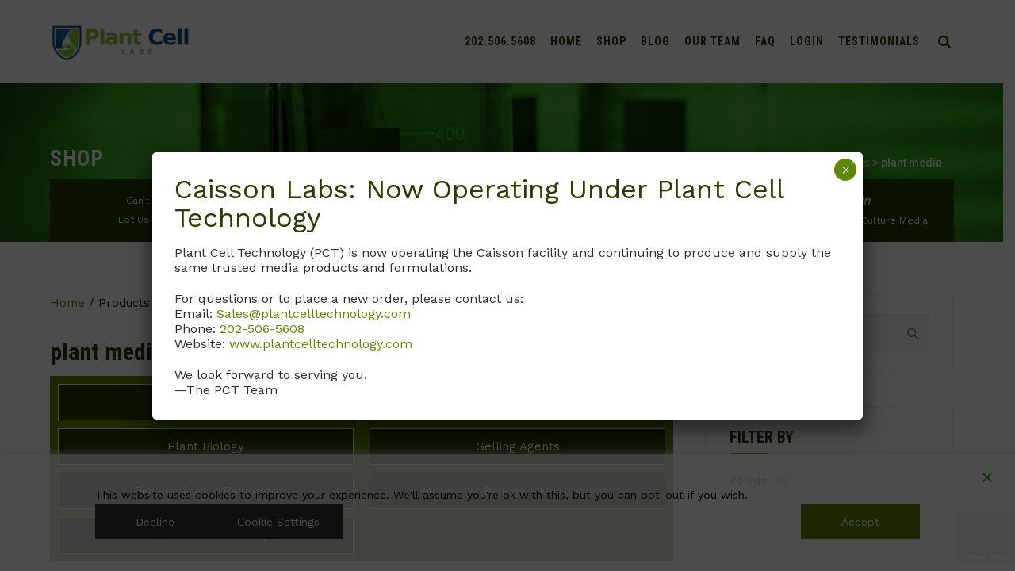

--- FILE ---
content_type: text/html; charset=utf-8
request_url: https://www.google.com/recaptcha/api2/anchor?ar=1&k=6LfXyeAUAAAAAB2OWO-YAUYuTW3qo8NbVEgZB2XW&co=aHR0cHM6Ly9jYWlzc29ubGFicy5jb206NDQz&hl=en&v=PoyoqOPhxBO7pBk68S4YbpHZ&size=invisible&anchor-ms=20000&execute-ms=30000&cb=yw7699s3hicr
body_size: 48737
content:
<!DOCTYPE HTML><html dir="ltr" lang="en"><head><meta http-equiv="Content-Type" content="text/html; charset=UTF-8">
<meta http-equiv="X-UA-Compatible" content="IE=edge">
<title>reCAPTCHA</title>
<style type="text/css">
/* cyrillic-ext */
@font-face {
  font-family: 'Roboto';
  font-style: normal;
  font-weight: 400;
  font-stretch: 100%;
  src: url(//fonts.gstatic.com/s/roboto/v48/KFO7CnqEu92Fr1ME7kSn66aGLdTylUAMa3GUBHMdazTgWw.woff2) format('woff2');
  unicode-range: U+0460-052F, U+1C80-1C8A, U+20B4, U+2DE0-2DFF, U+A640-A69F, U+FE2E-FE2F;
}
/* cyrillic */
@font-face {
  font-family: 'Roboto';
  font-style: normal;
  font-weight: 400;
  font-stretch: 100%;
  src: url(//fonts.gstatic.com/s/roboto/v48/KFO7CnqEu92Fr1ME7kSn66aGLdTylUAMa3iUBHMdazTgWw.woff2) format('woff2');
  unicode-range: U+0301, U+0400-045F, U+0490-0491, U+04B0-04B1, U+2116;
}
/* greek-ext */
@font-face {
  font-family: 'Roboto';
  font-style: normal;
  font-weight: 400;
  font-stretch: 100%;
  src: url(//fonts.gstatic.com/s/roboto/v48/KFO7CnqEu92Fr1ME7kSn66aGLdTylUAMa3CUBHMdazTgWw.woff2) format('woff2');
  unicode-range: U+1F00-1FFF;
}
/* greek */
@font-face {
  font-family: 'Roboto';
  font-style: normal;
  font-weight: 400;
  font-stretch: 100%;
  src: url(//fonts.gstatic.com/s/roboto/v48/KFO7CnqEu92Fr1ME7kSn66aGLdTylUAMa3-UBHMdazTgWw.woff2) format('woff2');
  unicode-range: U+0370-0377, U+037A-037F, U+0384-038A, U+038C, U+038E-03A1, U+03A3-03FF;
}
/* math */
@font-face {
  font-family: 'Roboto';
  font-style: normal;
  font-weight: 400;
  font-stretch: 100%;
  src: url(//fonts.gstatic.com/s/roboto/v48/KFO7CnqEu92Fr1ME7kSn66aGLdTylUAMawCUBHMdazTgWw.woff2) format('woff2');
  unicode-range: U+0302-0303, U+0305, U+0307-0308, U+0310, U+0312, U+0315, U+031A, U+0326-0327, U+032C, U+032F-0330, U+0332-0333, U+0338, U+033A, U+0346, U+034D, U+0391-03A1, U+03A3-03A9, U+03B1-03C9, U+03D1, U+03D5-03D6, U+03F0-03F1, U+03F4-03F5, U+2016-2017, U+2034-2038, U+203C, U+2040, U+2043, U+2047, U+2050, U+2057, U+205F, U+2070-2071, U+2074-208E, U+2090-209C, U+20D0-20DC, U+20E1, U+20E5-20EF, U+2100-2112, U+2114-2115, U+2117-2121, U+2123-214F, U+2190, U+2192, U+2194-21AE, U+21B0-21E5, U+21F1-21F2, U+21F4-2211, U+2213-2214, U+2216-22FF, U+2308-230B, U+2310, U+2319, U+231C-2321, U+2336-237A, U+237C, U+2395, U+239B-23B7, U+23D0, U+23DC-23E1, U+2474-2475, U+25AF, U+25B3, U+25B7, U+25BD, U+25C1, U+25CA, U+25CC, U+25FB, U+266D-266F, U+27C0-27FF, U+2900-2AFF, U+2B0E-2B11, U+2B30-2B4C, U+2BFE, U+3030, U+FF5B, U+FF5D, U+1D400-1D7FF, U+1EE00-1EEFF;
}
/* symbols */
@font-face {
  font-family: 'Roboto';
  font-style: normal;
  font-weight: 400;
  font-stretch: 100%;
  src: url(//fonts.gstatic.com/s/roboto/v48/KFO7CnqEu92Fr1ME7kSn66aGLdTylUAMaxKUBHMdazTgWw.woff2) format('woff2');
  unicode-range: U+0001-000C, U+000E-001F, U+007F-009F, U+20DD-20E0, U+20E2-20E4, U+2150-218F, U+2190, U+2192, U+2194-2199, U+21AF, U+21E6-21F0, U+21F3, U+2218-2219, U+2299, U+22C4-22C6, U+2300-243F, U+2440-244A, U+2460-24FF, U+25A0-27BF, U+2800-28FF, U+2921-2922, U+2981, U+29BF, U+29EB, U+2B00-2BFF, U+4DC0-4DFF, U+FFF9-FFFB, U+10140-1018E, U+10190-1019C, U+101A0, U+101D0-101FD, U+102E0-102FB, U+10E60-10E7E, U+1D2C0-1D2D3, U+1D2E0-1D37F, U+1F000-1F0FF, U+1F100-1F1AD, U+1F1E6-1F1FF, U+1F30D-1F30F, U+1F315, U+1F31C, U+1F31E, U+1F320-1F32C, U+1F336, U+1F378, U+1F37D, U+1F382, U+1F393-1F39F, U+1F3A7-1F3A8, U+1F3AC-1F3AF, U+1F3C2, U+1F3C4-1F3C6, U+1F3CA-1F3CE, U+1F3D4-1F3E0, U+1F3ED, U+1F3F1-1F3F3, U+1F3F5-1F3F7, U+1F408, U+1F415, U+1F41F, U+1F426, U+1F43F, U+1F441-1F442, U+1F444, U+1F446-1F449, U+1F44C-1F44E, U+1F453, U+1F46A, U+1F47D, U+1F4A3, U+1F4B0, U+1F4B3, U+1F4B9, U+1F4BB, U+1F4BF, U+1F4C8-1F4CB, U+1F4D6, U+1F4DA, U+1F4DF, U+1F4E3-1F4E6, U+1F4EA-1F4ED, U+1F4F7, U+1F4F9-1F4FB, U+1F4FD-1F4FE, U+1F503, U+1F507-1F50B, U+1F50D, U+1F512-1F513, U+1F53E-1F54A, U+1F54F-1F5FA, U+1F610, U+1F650-1F67F, U+1F687, U+1F68D, U+1F691, U+1F694, U+1F698, U+1F6AD, U+1F6B2, U+1F6B9-1F6BA, U+1F6BC, U+1F6C6-1F6CF, U+1F6D3-1F6D7, U+1F6E0-1F6EA, U+1F6F0-1F6F3, U+1F6F7-1F6FC, U+1F700-1F7FF, U+1F800-1F80B, U+1F810-1F847, U+1F850-1F859, U+1F860-1F887, U+1F890-1F8AD, U+1F8B0-1F8BB, U+1F8C0-1F8C1, U+1F900-1F90B, U+1F93B, U+1F946, U+1F984, U+1F996, U+1F9E9, U+1FA00-1FA6F, U+1FA70-1FA7C, U+1FA80-1FA89, U+1FA8F-1FAC6, U+1FACE-1FADC, U+1FADF-1FAE9, U+1FAF0-1FAF8, U+1FB00-1FBFF;
}
/* vietnamese */
@font-face {
  font-family: 'Roboto';
  font-style: normal;
  font-weight: 400;
  font-stretch: 100%;
  src: url(//fonts.gstatic.com/s/roboto/v48/KFO7CnqEu92Fr1ME7kSn66aGLdTylUAMa3OUBHMdazTgWw.woff2) format('woff2');
  unicode-range: U+0102-0103, U+0110-0111, U+0128-0129, U+0168-0169, U+01A0-01A1, U+01AF-01B0, U+0300-0301, U+0303-0304, U+0308-0309, U+0323, U+0329, U+1EA0-1EF9, U+20AB;
}
/* latin-ext */
@font-face {
  font-family: 'Roboto';
  font-style: normal;
  font-weight: 400;
  font-stretch: 100%;
  src: url(//fonts.gstatic.com/s/roboto/v48/KFO7CnqEu92Fr1ME7kSn66aGLdTylUAMa3KUBHMdazTgWw.woff2) format('woff2');
  unicode-range: U+0100-02BA, U+02BD-02C5, U+02C7-02CC, U+02CE-02D7, U+02DD-02FF, U+0304, U+0308, U+0329, U+1D00-1DBF, U+1E00-1E9F, U+1EF2-1EFF, U+2020, U+20A0-20AB, U+20AD-20C0, U+2113, U+2C60-2C7F, U+A720-A7FF;
}
/* latin */
@font-face {
  font-family: 'Roboto';
  font-style: normal;
  font-weight: 400;
  font-stretch: 100%;
  src: url(//fonts.gstatic.com/s/roboto/v48/KFO7CnqEu92Fr1ME7kSn66aGLdTylUAMa3yUBHMdazQ.woff2) format('woff2');
  unicode-range: U+0000-00FF, U+0131, U+0152-0153, U+02BB-02BC, U+02C6, U+02DA, U+02DC, U+0304, U+0308, U+0329, U+2000-206F, U+20AC, U+2122, U+2191, U+2193, U+2212, U+2215, U+FEFF, U+FFFD;
}
/* cyrillic-ext */
@font-face {
  font-family: 'Roboto';
  font-style: normal;
  font-weight: 500;
  font-stretch: 100%;
  src: url(//fonts.gstatic.com/s/roboto/v48/KFO7CnqEu92Fr1ME7kSn66aGLdTylUAMa3GUBHMdazTgWw.woff2) format('woff2');
  unicode-range: U+0460-052F, U+1C80-1C8A, U+20B4, U+2DE0-2DFF, U+A640-A69F, U+FE2E-FE2F;
}
/* cyrillic */
@font-face {
  font-family: 'Roboto';
  font-style: normal;
  font-weight: 500;
  font-stretch: 100%;
  src: url(//fonts.gstatic.com/s/roboto/v48/KFO7CnqEu92Fr1ME7kSn66aGLdTylUAMa3iUBHMdazTgWw.woff2) format('woff2');
  unicode-range: U+0301, U+0400-045F, U+0490-0491, U+04B0-04B1, U+2116;
}
/* greek-ext */
@font-face {
  font-family: 'Roboto';
  font-style: normal;
  font-weight: 500;
  font-stretch: 100%;
  src: url(//fonts.gstatic.com/s/roboto/v48/KFO7CnqEu92Fr1ME7kSn66aGLdTylUAMa3CUBHMdazTgWw.woff2) format('woff2');
  unicode-range: U+1F00-1FFF;
}
/* greek */
@font-face {
  font-family: 'Roboto';
  font-style: normal;
  font-weight: 500;
  font-stretch: 100%;
  src: url(//fonts.gstatic.com/s/roboto/v48/KFO7CnqEu92Fr1ME7kSn66aGLdTylUAMa3-UBHMdazTgWw.woff2) format('woff2');
  unicode-range: U+0370-0377, U+037A-037F, U+0384-038A, U+038C, U+038E-03A1, U+03A3-03FF;
}
/* math */
@font-face {
  font-family: 'Roboto';
  font-style: normal;
  font-weight: 500;
  font-stretch: 100%;
  src: url(//fonts.gstatic.com/s/roboto/v48/KFO7CnqEu92Fr1ME7kSn66aGLdTylUAMawCUBHMdazTgWw.woff2) format('woff2');
  unicode-range: U+0302-0303, U+0305, U+0307-0308, U+0310, U+0312, U+0315, U+031A, U+0326-0327, U+032C, U+032F-0330, U+0332-0333, U+0338, U+033A, U+0346, U+034D, U+0391-03A1, U+03A3-03A9, U+03B1-03C9, U+03D1, U+03D5-03D6, U+03F0-03F1, U+03F4-03F5, U+2016-2017, U+2034-2038, U+203C, U+2040, U+2043, U+2047, U+2050, U+2057, U+205F, U+2070-2071, U+2074-208E, U+2090-209C, U+20D0-20DC, U+20E1, U+20E5-20EF, U+2100-2112, U+2114-2115, U+2117-2121, U+2123-214F, U+2190, U+2192, U+2194-21AE, U+21B0-21E5, U+21F1-21F2, U+21F4-2211, U+2213-2214, U+2216-22FF, U+2308-230B, U+2310, U+2319, U+231C-2321, U+2336-237A, U+237C, U+2395, U+239B-23B7, U+23D0, U+23DC-23E1, U+2474-2475, U+25AF, U+25B3, U+25B7, U+25BD, U+25C1, U+25CA, U+25CC, U+25FB, U+266D-266F, U+27C0-27FF, U+2900-2AFF, U+2B0E-2B11, U+2B30-2B4C, U+2BFE, U+3030, U+FF5B, U+FF5D, U+1D400-1D7FF, U+1EE00-1EEFF;
}
/* symbols */
@font-face {
  font-family: 'Roboto';
  font-style: normal;
  font-weight: 500;
  font-stretch: 100%;
  src: url(//fonts.gstatic.com/s/roboto/v48/KFO7CnqEu92Fr1ME7kSn66aGLdTylUAMaxKUBHMdazTgWw.woff2) format('woff2');
  unicode-range: U+0001-000C, U+000E-001F, U+007F-009F, U+20DD-20E0, U+20E2-20E4, U+2150-218F, U+2190, U+2192, U+2194-2199, U+21AF, U+21E6-21F0, U+21F3, U+2218-2219, U+2299, U+22C4-22C6, U+2300-243F, U+2440-244A, U+2460-24FF, U+25A0-27BF, U+2800-28FF, U+2921-2922, U+2981, U+29BF, U+29EB, U+2B00-2BFF, U+4DC0-4DFF, U+FFF9-FFFB, U+10140-1018E, U+10190-1019C, U+101A0, U+101D0-101FD, U+102E0-102FB, U+10E60-10E7E, U+1D2C0-1D2D3, U+1D2E0-1D37F, U+1F000-1F0FF, U+1F100-1F1AD, U+1F1E6-1F1FF, U+1F30D-1F30F, U+1F315, U+1F31C, U+1F31E, U+1F320-1F32C, U+1F336, U+1F378, U+1F37D, U+1F382, U+1F393-1F39F, U+1F3A7-1F3A8, U+1F3AC-1F3AF, U+1F3C2, U+1F3C4-1F3C6, U+1F3CA-1F3CE, U+1F3D4-1F3E0, U+1F3ED, U+1F3F1-1F3F3, U+1F3F5-1F3F7, U+1F408, U+1F415, U+1F41F, U+1F426, U+1F43F, U+1F441-1F442, U+1F444, U+1F446-1F449, U+1F44C-1F44E, U+1F453, U+1F46A, U+1F47D, U+1F4A3, U+1F4B0, U+1F4B3, U+1F4B9, U+1F4BB, U+1F4BF, U+1F4C8-1F4CB, U+1F4D6, U+1F4DA, U+1F4DF, U+1F4E3-1F4E6, U+1F4EA-1F4ED, U+1F4F7, U+1F4F9-1F4FB, U+1F4FD-1F4FE, U+1F503, U+1F507-1F50B, U+1F50D, U+1F512-1F513, U+1F53E-1F54A, U+1F54F-1F5FA, U+1F610, U+1F650-1F67F, U+1F687, U+1F68D, U+1F691, U+1F694, U+1F698, U+1F6AD, U+1F6B2, U+1F6B9-1F6BA, U+1F6BC, U+1F6C6-1F6CF, U+1F6D3-1F6D7, U+1F6E0-1F6EA, U+1F6F0-1F6F3, U+1F6F7-1F6FC, U+1F700-1F7FF, U+1F800-1F80B, U+1F810-1F847, U+1F850-1F859, U+1F860-1F887, U+1F890-1F8AD, U+1F8B0-1F8BB, U+1F8C0-1F8C1, U+1F900-1F90B, U+1F93B, U+1F946, U+1F984, U+1F996, U+1F9E9, U+1FA00-1FA6F, U+1FA70-1FA7C, U+1FA80-1FA89, U+1FA8F-1FAC6, U+1FACE-1FADC, U+1FADF-1FAE9, U+1FAF0-1FAF8, U+1FB00-1FBFF;
}
/* vietnamese */
@font-face {
  font-family: 'Roboto';
  font-style: normal;
  font-weight: 500;
  font-stretch: 100%;
  src: url(//fonts.gstatic.com/s/roboto/v48/KFO7CnqEu92Fr1ME7kSn66aGLdTylUAMa3OUBHMdazTgWw.woff2) format('woff2');
  unicode-range: U+0102-0103, U+0110-0111, U+0128-0129, U+0168-0169, U+01A0-01A1, U+01AF-01B0, U+0300-0301, U+0303-0304, U+0308-0309, U+0323, U+0329, U+1EA0-1EF9, U+20AB;
}
/* latin-ext */
@font-face {
  font-family: 'Roboto';
  font-style: normal;
  font-weight: 500;
  font-stretch: 100%;
  src: url(//fonts.gstatic.com/s/roboto/v48/KFO7CnqEu92Fr1ME7kSn66aGLdTylUAMa3KUBHMdazTgWw.woff2) format('woff2');
  unicode-range: U+0100-02BA, U+02BD-02C5, U+02C7-02CC, U+02CE-02D7, U+02DD-02FF, U+0304, U+0308, U+0329, U+1D00-1DBF, U+1E00-1E9F, U+1EF2-1EFF, U+2020, U+20A0-20AB, U+20AD-20C0, U+2113, U+2C60-2C7F, U+A720-A7FF;
}
/* latin */
@font-face {
  font-family: 'Roboto';
  font-style: normal;
  font-weight: 500;
  font-stretch: 100%;
  src: url(//fonts.gstatic.com/s/roboto/v48/KFO7CnqEu92Fr1ME7kSn66aGLdTylUAMa3yUBHMdazQ.woff2) format('woff2');
  unicode-range: U+0000-00FF, U+0131, U+0152-0153, U+02BB-02BC, U+02C6, U+02DA, U+02DC, U+0304, U+0308, U+0329, U+2000-206F, U+20AC, U+2122, U+2191, U+2193, U+2212, U+2215, U+FEFF, U+FFFD;
}
/* cyrillic-ext */
@font-face {
  font-family: 'Roboto';
  font-style: normal;
  font-weight: 900;
  font-stretch: 100%;
  src: url(//fonts.gstatic.com/s/roboto/v48/KFO7CnqEu92Fr1ME7kSn66aGLdTylUAMa3GUBHMdazTgWw.woff2) format('woff2');
  unicode-range: U+0460-052F, U+1C80-1C8A, U+20B4, U+2DE0-2DFF, U+A640-A69F, U+FE2E-FE2F;
}
/* cyrillic */
@font-face {
  font-family: 'Roboto';
  font-style: normal;
  font-weight: 900;
  font-stretch: 100%;
  src: url(//fonts.gstatic.com/s/roboto/v48/KFO7CnqEu92Fr1ME7kSn66aGLdTylUAMa3iUBHMdazTgWw.woff2) format('woff2');
  unicode-range: U+0301, U+0400-045F, U+0490-0491, U+04B0-04B1, U+2116;
}
/* greek-ext */
@font-face {
  font-family: 'Roboto';
  font-style: normal;
  font-weight: 900;
  font-stretch: 100%;
  src: url(//fonts.gstatic.com/s/roboto/v48/KFO7CnqEu92Fr1ME7kSn66aGLdTylUAMa3CUBHMdazTgWw.woff2) format('woff2');
  unicode-range: U+1F00-1FFF;
}
/* greek */
@font-face {
  font-family: 'Roboto';
  font-style: normal;
  font-weight: 900;
  font-stretch: 100%;
  src: url(//fonts.gstatic.com/s/roboto/v48/KFO7CnqEu92Fr1ME7kSn66aGLdTylUAMa3-UBHMdazTgWw.woff2) format('woff2');
  unicode-range: U+0370-0377, U+037A-037F, U+0384-038A, U+038C, U+038E-03A1, U+03A3-03FF;
}
/* math */
@font-face {
  font-family: 'Roboto';
  font-style: normal;
  font-weight: 900;
  font-stretch: 100%;
  src: url(//fonts.gstatic.com/s/roboto/v48/KFO7CnqEu92Fr1ME7kSn66aGLdTylUAMawCUBHMdazTgWw.woff2) format('woff2');
  unicode-range: U+0302-0303, U+0305, U+0307-0308, U+0310, U+0312, U+0315, U+031A, U+0326-0327, U+032C, U+032F-0330, U+0332-0333, U+0338, U+033A, U+0346, U+034D, U+0391-03A1, U+03A3-03A9, U+03B1-03C9, U+03D1, U+03D5-03D6, U+03F0-03F1, U+03F4-03F5, U+2016-2017, U+2034-2038, U+203C, U+2040, U+2043, U+2047, U+2050, U+2057, U+205F, U+2070-2071, U+2074-208E, U+2090-209C, U+20D0-20DC, U+20E1, U+20E5-20EF, U+2100-2112, U+2114-2115, U+2117-2121, U+2123-214F, U+2190, U+2192, U+2194-21AE, U+21B0-21E5, U+21F1-21F2, U+21F4-2211, U+2213-2214, U+2216-22FF, U+2308-230B, U+2310, U+2319, U+231C-2321, U+2336-237A, U+237C, U+2395, U+239B-23B7, U+23D0, U+23DC-23E1, U+2474-2475, U+25AF, U+25B3, U+25B7, U+25BD, U+25C1, U+25CA, U+25CC, U+25FB, U+266D-266F, U+27C0-27FF, U+2900-2AFF, U+2B0E-2B11, U+2B30-2B4C, U+2BFE, U+3030, U+FF5B, U+FF5D, U+1D400-1D7FF, U+1EE00-1EEFF;
}
/* symbols */
@font-face {
  font-family: 'Roboto';
  font-style: normal;
  font-weight: 900;
  font-stretch: 100%;
  src: url(//fonts.gstatic.com/s/roboto/v48/KFO7CnqEu92Fr1ME7kSn66aGLdTylUAMaxKUBHMdazTgWw.woff2) format('woff2');
  unicode-range: U+0001-000C, U+000E-001F, U+007F-009F, U+20DD-20E0, U+20E2-20E4, U+2150-218F, U+2190, U+2192, U+2194-2199, U+21AF, U+21E6-21F0, U+21F3, U+2218-2219, U+2299, U+22C4-22C6, U+2300-243F, U+2440-244A, U+2460-24FF, U+25A0-27BF, U+2800-28FF, U+2921-2922, U+2981, U+29BF, U+29EB, U+2B00-2BFF, U+4DC0-4DFF, U+FFF9-FFFB, U+10140-1018E, U+10190-1019C, U+101A0, U+101D0-101FD, U+102E0-102FB, U+10E60-10E7E, U+1D2C0-1D2D3, U+1D2E0-1D37F, U+1F000-1F0FF, U+1F100-1F1AD, U+1F1E6-1F1FF, U+1F30D-1F30F, U+1F315, U+1F31C, U+1F31E, U+1F320-1F32C, U+1F336, U+1F378, U+1F37D, U+1F382, U+1F393-1F39F, U+1F3A7-1F3A8, U+1F3AC-1F3AF, U+1F3C2, U+1F3C4-1F3C6, U+1F3CA-1F3CE, U+1F3D4-1F3E0, U+1F3ED, U+1F3F1-1F3F3, U+1F3F5-1F3F7, U+1F408, U+1F415, U+1F41F, U+1F426, U+1F43F, U+1F441-1F442, U+1F444, U+1F446-1F449, U+1F44C-1F44E, U+1F453, U+1F46A, U+1F47D, U+1F4A3, U+1F4B0, U+1F4B3, U+1F4B9, U+1F4BB, U+1F4BF, U+1F4C8-1F4CB, U+1F4D6, U+1F4DA, U+1F4DF, U+1F4E3-1F4E6, U+1F4EA-1F4ED, U+1F4F7, U+1F4F9-1F4FB, U+1F4FD-1F4FE, U+1F503, U+1F507-1F50B, U+1F50D, U+1F512-1F513, U+1F53E-1F54A, U+1F54F-1F5FA, U+1F610, U+1F650-1F67F, U+1F687, U+1F68D, U+1F691, U+1F694, U+1F698, U+1F6AD, U+1F6B2, U+1F6B9-1F6BA, U+1F6BC, U+1F6C6-1F6CF, U+1F6D3-1F6D7, U+1F6E0-1F6EA, U+1F6F0-1F6F3, U+1F6F7-1F6FC, U+1F700-1F7FF, U+1F800-1F80B, U+1F810-1F847, U+1F850-1F859, U+1F860-1F887, U+1F890-1F8AD, U+1F8B0-1F8BB, U+1F8C0-1F8C1, U+1F900-1F90B, U+1F93B, U+1F946, U+1F984, U+1F996, U+1F9E9, U+1FA00-1FA6F, U+1FA70-1FA7C, U+1FA80-1FA89, U+1FA8F-1FAC6, U+1FACE-1FADC, U+1FADF-1FAE9, U+1FAF0-1FAF8, U+1FB00-1FBFF;
}
/* vietnamese */
@font-face {
  font-family: 'Roboto';
  font-style: normal;
  font-weight: 900;
  font-stretch: 100%;
  src: url(//fonts.gstatic.com/s/roboto/v48/KFO7CnqEu92Fr1ME7kSn66aGLdTylUAMa3OUBHMdazTgWw.woff2) format('woff2');
  unicode-range: U+0102-0103, U+0110-0111, U+0128-0129, U+0168-0169, U+01A0-01A1, U+01AF-01B0, U+0300-0301, U+0303-0304, U+0308-0309, U+0323, U+0329, U+1EA0-1EF9, U+20AB;
}
/* latin-ext */
@font-face {
  font-family: 'Roboto';
  font-style: normal;
  font-weight: 900;
  font-stretch: 100%;
  src: url(//fonts.gstatic.com/s/roboto/v48/KFO7CnqEu92Fr1ME7kSn66aGLdTylUAMa3KUBHMdazTgWw.woff2) format('woff2');
  unicode-range: U+0100-02BA, U+02BD-02C5, U+02C7-02CC, U+02CE-02D7, U+02DD-02FF, U+0304, U+0308, U+0329, U+1D00-1DBF, U+1E00-1E9F, U+1EF2-1EFF, U+2020, U+20A0-20AB, U+20AD-20C0, U+2113, U+2C60-2C7F, U+A720-A7FF;
}
/* latin */
@font-face {
  font-family: 'Roboto';
  font-style: normal;
  font-weight: 900;
  font-stretch: 100%;
  src: url(//fonts.gstatic.com/s/roboto/v48/KFO7CnqEu92Fr1ME7kSn66aGLdTylUAMa3yUBHMdazQ.woff2) format('woff2');
  unicode-range: U+0000-00FF, U+0131, U+0152-0153, U+02BB-02BC, U+02C6, U+02DA, U+02DC, U+0304, U+0308, U+0329, U+2000-206F, U+20AC, U+2122, U+2191, U+2193, U+2212, U+2215, U+FEFF, U+FFFD;
}

</style>
<link rel="stylesheet" type="text/css" href="https://www.gstatic.com/recaptcha/releases/PoyoqOPhxBO7pBk68S4YbpHZ/styles__ltr.css">
<script nonce="RYiSapGOZ93gGuHgKozdjw" type="text/javascript">window['__recaptcha_api'] = 'https://www.google.com/recaptcha/api2/';</script>
<script type="text/javascript" src="https://www.gstatic.com/recaptcha/releases/PoyoqOPhxBO7pBk68S4YbpHZ/recaptcha__en.js" nonce="RYiSapGOZ93gGuHgKozdjw">
      
    </script></head>
<body><div id="rc-anchor-alert" class="rc-anchor-alert"></div>
<input type="hidden" id="recaptcha-token" value="[base64]">
<script type="text/javascript" nonce="RYiSapGOZ93gGuHgKozdjw">
      recaptcha.anchor.Main.init("[\x22ainput\x22,[\x22bgdata\x22,\x22\x22,\[base64]/[base64]/[base64]/[base64]/[base64]/UltsKytdPUU6KEU8MjA0OD9SW2wrK109RT4+NnwxOTI6KChFJjY0NTEyKT09NTUyOTYmJk0rMTxjLmxlbmd0aCYmKGMuY2hhckNvZGVBdChNKzEpJjY0NTEyKT09NTYzMjA/[base64]/[base64]/[base64]/[base64]/[base64]/[base64]/[base64]\x22,\[base64]\\u003d\x22,\x22w5cSwonChhMyw6Y+w4HCq8K8ZsKSHHo3wr/CkQQMRXVcbikUw5tOW8O5w5HDlwfDoEnCtEscMcOLHcKfw7nDnMKRWA7DgcK0TGXDjcOuMMOXABoxJ8OewoXDhsKtwrTCk1TDr8OZIsKJw7rDvsK/W8KcFcKYw6tOHUgyw5DClHrCn8ObTXDDk0rCu2sJw5rDpBB1PsKLwp3Ch3nCrSBlw58fwqfCiVXCtznDi0bDosKuCMOtw4FAcMOgN1zDusOCw4vDi0wWMsOrwpTDu3zCmEleN8K+bGrDjsKwWB7CowHDlsKgH8OAwrphERPCtSTCqgxFw5TDnGTDlsO+wqICKy5/[base64]/DhsOgwrU+Q3olwqvCknI3F3IhwoR6XsKWRcOMOnZxWMOuBCLDnH3ChBM0EgZbS8OCw5/CgVdmw5g2GkcJwplnbH/[base64]/CkBzCjcKNw6bClnxjQsO3w53Cv8KMS8Olw6vCukFWw67Cm2A8w4J5McKvG1rCo1xyXMO2K8KtGsK+w44bwpsFQcOyw7/[base64]/[base64]/CqsOAMGzCnVfDgcO/WMKpw4FxwrLDhcKYwqt2w5V+RhsIw7HCv8O+L8OCw6huwrTDu0HClBvCnMOuw4fDssOeZ8K3wpQYwrDCmcOawohCwrHDqDLDkgjDtnMxw7PCn23ChA5aYMKbaMODw7J4w7/DusKza8KSBmNDQsO7wrvDuMOEw6jDm8K0w7zCoMOcHcKoRQPCvkzCmsORw6zCksO1w7jCocKlKMKnw6AHXkNfdWDDlMOSH8O1wphOw5U/[base64]/w4bDvzA2W0vDqsOrwp9Bwoo4KsKtNkbCnsKiwqnDojNXAFHDtcO/w69/[base64]/IyzCm8OvwrhCBsOtLsO0wofCukTCk8OwR8ORw7Y3wqAQNiUiw6NmwoU9G8O3TMOVemFNwrvDlsOXwqXCv8OPIsOWw7XDvMO1bsKPLnXDuBHDuh/Ci3rDkMOIwoLDsMO5w6LCvwZ4HQAlWsK8w4TClyd/wqN1TwzDkRDDv8ORwo3CgDDDhHLCj8Kkw4fCgMKPw6nDgw00ccONbMKOMR3Dui/DoGrDoMOWZh/Clzllwol/[base64]/[base64]/CsXhmWAfDncO0ahsXw5FXRADCmsOAwovDrk/[base64]/Di8K0wodDwoXCoG8fwr3CiCd0FsKmQ8KwclbCm2PDo8KSGMKEwrHDuMOHAcK9F8KQNQApw5xywqDCqhVMc8KjwqU8woTCuMKQOgbDtMOgwrtVAGPCtgFVwo3Dn0/Cj8OLH8Oke8OvTMOYCBHDs1gHMcKJdcKTwqjDoRdHNsOpw6NwEA3DosO+wqbDpcKtDRBnw5nCsVnDtkA2w4wnw7pLwpXCoAg5w6Inw7Fvw5TDn8OXwoltLlEoBHJxIFzCtTvDrMO4wpI4w6pHGsKbwrJLZy5Dw5QKw4/DusKiwrFAJVbDrsKbJMODW8KCw6PDnMO0HmDDuCMzCcKAYMOBwq/Cr3ogcS0qAMOnA8KjAsKOw59owq/Co8KELyDDgsKowoZOwpkjw7TChGUzw7QfRhYxw5LChG4pOH8Cw77Dnl5JZU/Dn8OBawXDmMOawrITw5gPYcKmehdAPcKVDVwgw7d0w6AEw5jDp8OSwpojDy15woVePcKVwpnCjFg9CCB/wrdIFU3Dq8KnwplBw7cywoPDjMOpwqU2wpVawqnDicKBw7zClkDDvMKnbXZAKGZFwop1wpFuXMOtw6XDulgBHUjDmcKQwosZwrwxX8KLw6R2IGvCsR5xwq0RworCugnDoyM7w6HDu3DCkRHCmMObw7YCOxwIw41LH8KYU8K/w47CsUbCozfCk2/DqcOtw7HDvcK+YsOJE8Oiwrlmw4g3SmANb8KZIsORw4xOXFxJbV0Df8O2LX91DgfDp8Odw54owrI6VjXDgMOLJ8OCDsKJwrnDm8K/[base64]/CkcOpw4rCnBfDtcO/wqvDmT3CgsKrXMOSYm9yOwLDkATCm8KKd8KnGMK9e1NBSyZuw6oAw7jDr8KkFsOsScKmw5l+eQxvwpAYCQDDjgt7SUDCtBnCscKhw5/DicKrw4F1DHXDiMOKw4HDj2VNwoUkCMOEw5vDiQHChA9dPsO6w5Y/JlYECMO3I8K5CyrDlC/CngEmw7DCsX86w6nCjQQ0w7XDkg8CeyYyEFLClsKeND1cXMKoJyYuwoULLwEBZHV5DVVkw67DlMKNwpXDqVTDmSBvwrYXw73CiXrCk8Ohw4o+Xy4/AcOhw7vDgkhNw7bCtcKKZg7DmcOfOcKzwrMGwqfDiUgtaT0LD2PClx9YHMO0w5A+wrNrw59jw7HCvsKfw555VVINQcKgw5V/fsKHf8KfERjDuWA/[base64]/[base64]/CmQVyCUEQKsO4UTN1Y8OQFiHDswthfX0XwqjCucOOw7/CmMKlRcO1UsKSJk54w7AlwoPCnw5hPMKAeALDo2TCuMKEAULCncKZIMOpdF1/HsOvfsOfGXjDnw89wr0rw5I4a8O4w5XCscKFwoDCu8Ohw48Hw7FGwoTCmWzCucKcwofCkDPCssO0wpsqf8KxMR/[base64]/DrMOwwokbwpDDqVDCnMO/AMK6dQ7Dq8K+IcOMwpPChxvCp8KOTMK1EETCpDvDssO1Ky/CgQjDvcKTd8KwKlQPZ1ZQPS3CjsKJw5MVw7EhHEt0wqTCssOQwpfCsMKDw5nCjXI4CcKfYh/DniQaw5rCg8ObEcOmwpfDi1PDh8KDwowlOsKBwrHCssOFOHlPY8Kww6LDoUksXWpSw77DtMKsw6YQZBPCscK2w6fDvMK+wo7Ciiklw4xnw63DlQHDvMO9PFBKPWQcw6teI8Kuw5RzZUvDrcKIwp/Dl1MrBMKjJsKYw5grw6VnJ8KwM1jDigwPY8OCw7ZywogDblZKwroiT33CoijDmcK2w5dvTcK+MGXCusOtw5HCmz/CssOYw7TCjMOdYsO1A2fCq8Kdw7jCrkgXWDjDmnLDu2DDu8K4MgYrccKWYcKKbU17GiEnw6pdYSTCrVFaD1NfeMO7fTnCkcOrw4bDmzkZC8KNQirCuRLDhcKxPk1mwp9zak7ClXR3w5/[base64]/w5NiUcOLemQSwpHDq8KZaUFtV8O7PcOHwqbCrDzCrCx3L1tfwpjCh1fDnVbDm1ZRJQMKw4nCmFXDs8O4w5Qsw4hTeHhpw7BsTmhQO8KUw4tjw4UZwrF2wqHDp8KJw7jDlQHDoz/DoMOVT01vUXrCg8OSwrrCvHPDvCp3SwrDi8KxZcOJw7R+bsKIw63DiMKYBsK7WMO3w64xw6Row7hDwonCv2zDlVwqZsOSw4VGw6FKCFAUw58SwqPDgsO9wrDDv245ecKKwpnDqk1Vw4jDn8O7d8OqVGbCjTLDuh3ChMKzC0/DpMO6WsOPw6J+DgQcd1LDucOvGW3CiW8HfzNWAQrCpHTDvMKyLMO3DcKlblLDsRjCjwnDrHpmw7kRGsOOQsOJw6/DjVUtFCvCqcKlawlbw5UtwoYMwqRjcDwBwpofHW3CjCjCqxt1wpvCgMKPwpkbw4nDrMO9QVkJVcKSbsOdw7xqYcK9wodQE2Vnw6TCo3BnTsKca8OkZMOBwr5RdcKEw7XDuj4uAUAFA8KqX8Kyw5kPbkLDlFR9MMONw6PDmAPDqDRmwp7DqAfCj8KRw7bDrzgIc3p/P8OewqwzEsKVwqzDqcKEwq/DkAd8w4lAbxheJsOPwoXDriluZcKUw6PDl0ZuBDnCmgEUQ8OJCMKpTBfDpMOLRcKFwr8awrfDuDXDgCxZOQZDDmrDqsOsGxXDpMKkCsOLEHhJH8Krw7U/TMKqwrR1w6HCm0DCgcK1WD7ChhDDqXDDh8KEw6EpWcKxwqnDncOwFcO4worCiMOswqYDwr/Dh8OBZ2oew4/CiyAAZlbCpsO1EMOREiwNbsKEK8K8YBoew7MWNxDCuDnDk1nCo8KvGMO4DMK4woZIfEstw599CMOyXVU+XxbCusO0w6AHR2NZwotqwpLDsj/[base64]/DkydYwrbDthg2w6nDlVrDsxoTQMOiwoogw5dWw4fCocOqw5TCvXhzQC7DoMOORElAUMKDw6t/P3fCj8OnwpzCjhVjw4cZT2YfwpQnw7zCh8OXw6xcwqjCusK0wqpRwq9hw6pFLBzDiBhEYzppw4N8UXFzX8Kzwp/DhFNHSH5kwrfDlsK9dFwoEQUfwqTDgcOYwrXDs8OkwrRMw57DvsOCw5F4VcKIw5PDisK5wqvDin5lw5nClsKiPsOvI8K2w7HDl8Omd8OFXDEBRjLDiTArw7BgwqjDjkjCoh/[base64]/Dq8KEwqJORXDCm3zDtnPDqsOJKMO7EcOcwpJ7IMKJdsKlw4QNwprDgjBSwqMuJ8O6wrvCgsOEY8OxJsOxZC/DucKTAcKxwpF4w6l5EVo1XcKcwrbComDDlGLDmkjDlMOwwpR8wqpSwqHCqXhWEV5bw4hAcjHCjjQeSTfCgBTCrDZyBh87G1DCp8OjKcOBcMK5w7LCjjDCg8K3P8OZw4VpU8OkXn3Cl8KMG1VKHcOEXUnDh8O0c2TClsK3w5/DssO9RcKLI8KCdnV6AzrDtcK2ITrChMKcwrzCtMOcQn3CqQdJVsKveX/DpMO8w44lB8Kpw4JaDsK5NMK6w5TDgMKewqnDscO0wp1dM8KNwqZsdiI8wpfDt8O7Pi8ebSNXw5ZcwqpyIsOVdsKLwoxfDcOKw7A4w4Inw5XCtEA7wqZVwpgKYm9OwrLDs0FQbcOXw4R4w7wQw5NvYcO1w4bDusKUwoM0PcOBcGjCk3PCsMOXwqTDlQrChX/DiMKKw6LCiSrDon7DgC7DhMK+wqzCqsOrN8KUwqYBOsOjY8K7EsOBJMKKw4gJw5sCw5DDqMKVwpAlN8K0w6HDshlzfsOPw5tjwpRyw6Rmw7BdQcKGDMOTKcKtNjQGNx44ViXDqUDDt8KcE8Olwo9DbGwZeMOfwq7DmDbChEN1DsO7w5HCu8OlwoXDtcKrC8K/w5XDvTvDp8OgwoLDuzUtYMOAw5d1wpg8w74Sw6QQw6lXw4d2WEcnEMOTGsKUw58RfMOjwrnCq8Kpw7PDgcOgQ8K7KgLDh8K5bisaBcO5YCbDj8KjZcKRMDV7WMOMLSYAwqrDqGR6SMK4wqcMw7vCnMKKwoTCusKxw4bDvgTChlrCtMKPDgAibx0KwqrCkWDDtU/ClAjCscKswocbwqwdw6JoWGJsejvCjHoww7Auw6xjwoTDkyvDn3PCrsK+HQhYw77DuMKbw7zCogDDqMKdWMOowoBNwpsNAQZMZMOrw7XDm8Oxw5nDmMO3YsKEM0zDiUEGwo/CtcO5L8OywpB1wo9LG8OUw5JQblTCncO0woRvQ8OAERTDqcO/dCIgWyBESEDCqj4jEnrDn8KmJnZxfcOtXMKCw77ChFzCqcOVw5MKwoXCkE3CgcOySGLCq8KdTsKTUibDjEzCgxI8woxDwolTwp/CtTvDicOiHFLCjMOFJkrDmQXDm2kOw7DDrFxiwpkRwrLChGUmwrAZRsKTAsK0wqjDmhUCw53CssKYZcOkwpouw7VjwprDuT0BEg7DpU7CscOww73DkHfCt28Mel8uGsKHw7JJwrnCv8Kfwo3Dk2/CvDFTwp02Q8KcwobCnMKaw5zClEBowqFaN8ONwp/Cl8OhbWUTwoMKBMONZcKdw5QfYBbDtGs/[base64]/DjcKgGRvDh8KvwpLCrsOUZ00pSsOgw4kFwofCqFhEZwVowps3w40LHlFSUsODw5Q2bVzCnxvCqh4Zw5XDmcO/w68NwqrCmg1Iw5/CrcKte8O2JkI+Xnghw67DuTfDknEjdTjDs8OvVcKKw6sfw7hZIsKww6LDkQ7Dgih4w5YcacOKWcOtw7vCjlFmwp5CewbDscKAw67Cn2XDlcOywoB9w7QJCX/CpWktXQDClHnCnMK3WMOZF8KFw4HCvMOswrgrAcKdwppMPVXDp8K7ISzCrCVzd0DDkMOtw5LDq8Odw6dNwp7CvsK0w49ew6dYw7EQw5DDsAx1w6AuwrsXw7ABT8KLacKTQsKiw5Z5N8KEwr0/[base64]/CtMKBQ2BXwpUKUMOjw50zworCrx3CiwbCoiPDhcOOHsKIwr3CqgzCiMKQw7bDp15nO8KyesKkwoPDvVHDs8KrS8Kww7fCq8KbDXVewrrCilTDrjrDnnEnc8OXaHhdY8Opw4DCtcKZOk7CgBnDvBLCh8KGw6RMwrs0UMOmw5TDl8KIw5N/woBsIcOyKENEw7MscxrCmsO9esOew7PDik0zGjfDqgrDncKXw5/CnMKTwq/[base64]/[base64]/Khd9DD/DrGdkwoXDrMO3PxnDvcO/bTx4JcO9w47DpMK4wq/CtxzCtsKRJWvDm8O/w4odw7zCsxfCqMORJsOWw4Q8dDRGwpXDhkxGdjrDuAI5SjsRw6Inw4/DtMO1w5AnHhUGMSgEwpDCmUHCsjgrH8KSKAzDvMOwciTDoQXDosK2bh9fVcK5w5zDpGYzw67DnMOxSMONw6TCi8K5wqBjw4LDocOxHzLCgBlFwrPCvMKYw5Q6b1/DkMOkfsOEw4BAMsKLw6PDsMOhw6jCksOuF8OtwqHDgsK6TA4vShduH2wNwogNSB1jG34kLMKlMsOFGH7DosOpNBc+w5fDpRnCgcKJGsO6DsO7wpDCrGQ3VDVLw5JRH8Kgw51GIcOVw4HDtUrDq3c4w4zChE5nw51QdFduw4DCvMOcEXbCqMKOSMO/MMK6KMOZwr7CvHLCjcOgHMK/JxnDsjLCvcK/w6vCpjFxWMOwwq9zf1ZveVHCnl8xMcKVw6Fdw5svfU7DiEjCiWh/wrVqw5vCiMOdwq7CvMOQGnNNwrQgdsKFYnY6IzzCpXtpVQ5qwrI9PWNQVGhdbVV2X2wnw7lYVnnCqcOnfMOSwpXDiV/[base64]/w6/[base64]/[base64]/[base64]/[base64]/CsAMlNsKgOyXDq8Kpw48xNToIwpjCpsKpeynCmiJdw6nDix1HdMKCUMOGw4AXwr5XSSslwrPCpAPCqMKwKkoIUDUAGGHCisO7fw7DlRXCqUA+ScOKwo3DmMKYQgl1w60ewqHCtD4OfEHDrDIawoFYwoVkdxIwNsO0w7bClsKZwod1w6HDq8KCMR/ClMOLwq9swr7CuW7CgcOOOBnDh8Kww6Rbw50dwpHCkMKBwoIZw7XCjULDocOZwoZvLEXChcKbfV/[base64]/DgMKoYcOzdTTDg3nCjsKOwpjClCJ9wrUEwrVdwp/[base64]/CosKkw7rDrsOZasKwETtOKWkSwrwGf8KBDgzDtsK5wqkVw5zChnw/[base64]/Cr8ODw5w0IsK3w6Mhw5stSwpbNMOgPmPCrRjCsMOAA8OydS7CscOuw7J8woE0wqHDsMOiwr3DqVwvw6EPwqsMXMKsNsOGbBIgesKxw6nCoTdwMl7Dt8OxVxglJsOLVTJqwqwHWgfDlsKVB8KTYwvDmnHCm1YVHsOWwr0iCjgFFgHDusK4IizDjMOWwo4CL8Kxwp/DmcOrYcOyZsK5wqrCssK0wpDDpyoxwqbCnMKsHcKedMKmY8KKFGDCkTXDicOCDMOJQjkYwrM7wrLCoxTDhkY5PcKcG0jCgEshwoQwBkjDuwTCpFTCklHDucOMw7LDtcOqwo/CpDrDqnPDl8OVwoRaMsKVw4IQw6/DsWcPwp8QJxjDoh7DrMOQwqYhDD7DsxvDscKnElHDrnRDNVUtwpkdAsKWw6XCpsOlXcKEORgAZSAVwohOw7XCmcO1e0B2QcOrw4c9w4MDWGcTWFbDm8K2FwY/by7DuMOFw7rDn23Du8O3UB5lJ1TDu8OCKwDCucOxw4/[base64]/Co8OUIcKxw4VyesK4LRrCksKPwpfCkAgdw7/CscKoZ1/CrU3DvsKaw7ZOw68OC8Klw4hQe8O1RDXCh8KAFAnDrjbDhBtsacOEZmzDqF/CsRPCpXbCnXTCo0UXdcKhZ8K2wqHDmMKJwq3DgiHDhG/CrmjCocKjw6NYNk7DrTjCg0jCsMKyNMKrw7Bxwp1wAcKNbDR6w4xZUX9HwofChMO2KcKHFQDDh0nCp8OrwoTDjTRewrXDmFjDlHYLNAvDoWkPZhXDl8K1B8OHw5lJw4EVw55cXTcFU2PDkMKzw4XCgk5lw6DCoh/DkTrDv8KCw71LMWsBA8OMw6/[base64]/Cg8OJHcKWLWzDt8KVW8OGwr7DmcOvCsK3w5bDn8K0wph+wo0/A8O9wpUtwoVcBW1KMFVKGMOOalvDo8OifMOMdcODw7QJw5BiFiMoZcKOwrHDliI1d8Kvw5PClsOow7nDrCA0wojCvUlswqM1w5R5w7rDv8Ouwr8sccKQPlIRUArCuCN3w6dUP3dGw6nCvsKow5LCklM5w7rDmcOnNwXCt8Oiwr/DgsOEwrPDs1bCp8KLEMODQ8K8wo7Ds8K6w47Cr8KBw6/CkcKtwr9NRQ88wpXCi03CrTcUcsKQb8OiwrjCtcKZwpQ6woDCkMOew7w/QnYQIQsPw6NRw5vChcOFRMKbRQbCosKLwpnDhcO0IcO+V8OlGsKtfMKUSxbDs1nCp1TCjFTCnMOALRDDo3jDrsKOw6cHwpPDkTBQwq7Dj8OaZsObWV9SD24pw5p+e8KuwqXDgFVdLcONwrgmw6g8P1nCp3lhX0w1BDXCgHdnWCXDvQTCgFlOw6/[base64]/V8OdHmrCg8KoHGHCssOhPxhVwoRqw6woXMK1w6vCrsOwecOSfCkcw7rDmsOew7RTNcKKwpAnw7fDhQhCccOyXi3DiMOzUwrDn2jCqWvCl8K2wr3Cl8KeKj7CqsO5BVQQwqs8UAlPwq9eaW7CgQfDiR0vMsOmXsKnw6nDk2fDkcOLw5/DpEjDoTXDnH/CpMOzw7hXw6JcIRQLBMKzwqjCsiXCjcO5wqnCjQh2MUtxSxvCgmt3w5jCtAhZwodmB0rCnsOyw4jDlsO8U1XCqwzDmMKlK8O8N2Utw7nDm8OYwp/[base64]/[base64]/w6t5wpVqVHHDuSnDtDPDj8OowozChCUxK8KiwoDDsCV+JRHDgns3wq47E8KcagJJYHnCsjVPw54ewonDsFbDiH8pwopcJkjCs3LCrsOjwrBFS3DDjcKDw7TCksO5w48YZMO8f2zDjcOQAAZ6w75OShltGMOiBMOTRjrDtglkXk/Cqi5TwpALZmLDssOLc8O+w6vDjXPCk8OYw5DCusKpCho0wrjDgsKgwrxEwqN3BsK+L8OId8K+w6QtwrbDgz/DrMOqAzbCvW3CuMKHZxXDgMOPRcOtw6rCi8OFwp0JwoFwTn7CpMOhFwUywpzCkhbCnkTDhXMTTS93wpvCqFAyAUnDuG/DqsOmXjNYw6hbHygjc8KJf8OnPB3Cm0zDjcO6w4oDwoBGUWFyw7oaw57Cp0fClUwaEcOoe34jwr1+ZMODGsO/w6zDshtTwrZRw6vCrmTCtVTDjsOMOQTDlgrCiDNow7QZVA7Dl8K3wr0XGMOHw5/CjGvCnnzCqTNWbcO9XMOjS8OJJTwHWHhCwpNywpHDtiINFcOewpPDq8KowoYyfMOREcKrw4EVw5xnNcOawqnDhwXCuh/[base64]/CgMO8UhjDtMKbw79Fw47CnMKOwoFSLWHCjMObEh1qwoPDjzZSwpnDsR5lLHpgw7gOwrlOUsKnWWvCqQzCncOHwpfDsRhlw4PCmsK9w6jCrMKEQ8OZZjHCjsKEwr3DgMOOw7YQw6TCmwsDKHxrwoDCvsKefSJgDsKow7tGRUjCoMO3ME/[base64]/CuX/[base64]/DmsK/ak1mKUjCiMKbdTjCvFcmw4Q7w4IQKEsTLX/[base64]/CjTXDtMKVwoTClMO/w55qwoQzw7DDvW/CusOqwo3CglHDucKBNkAlw4YTw69DbMKawqM6fcKSwrDDqSnDo3nDiWgaw45kwovDghrDisKsR8OVwrbCjsK5w4YRcjjCiBUYwqslwosawqJHw6d9CcOxB1/ClcO+w4HClMKCQ2hvwpd7RBN+w6bDp2HCvkQpBMO7EVzDqFPDsMKQwpzDmVERw4LCg8KUw7ISTcKUwo3DpgzDqH7DjEM+wofDlU/Dq2oGIcK9CsK5wrPDgznDjBLDksKGwpkJwq59IsOmw7I2w7UHZMK0wqogBMOgEHxwAMK8L8OVTQxvw5AUwrzDucOfwr95wpbCjCzDjSJpcB7CpWTDm8K0w4Fiwp3DnhbCjip4wrPClMKZw4bCmyc/wrXDhF7CvcK+asKow5LDn8KxwrnDm0AWwqFdw5fCisOYHcKbwo7CtWMrLQguTsK7wo4RYnY9w5tCdcKEwrLCtcO1MlbCjsORfcOJVcKGBBYew4rCjMOtcm/Dl8OQHx3Cj8KsesKfwos+O2LCr8KPwrPDvsKHcMKww7gCw7B9GwgNMVlFw73Du8ORQ0AeGsO1w4nDhcOvwqFjwqTDu19sJMKPw696JUXDqMOuw7DDgXjCpRzCh8KbwqRIXx8qw7syw6PCjsKhw61Yw4/DiWRlw4/DncKUA0cowp5Gw7dfw5srwq8KMcOuw5Q7UG84O3HCsE05Olk/wqDCg0FlOFPDjw7DhsKcA8OpEnPChGpSbsKowrHCtAgQw7HCsR7CscOpSMKGbyM4BsKSw6kOw54CesOWB8OoOjDCq8KZTXEawpDDhHpsMsKFw6/Cu8Oiw6bDlsKGw4wFw7YiwrZ/w6dKw7zDqVJiwowoEA7CksKDf8KywqQYw57DiCIlw7BrwrnCr1LDszjDmMKzwoVefcOWZ8KPNjDChsKsBcK+w7ljw6XCjzFvw6s3IH3CjRohw6FXYjZCGl7DqMOuw73DlMO/W3FSwqLDuBA0bMOCQxh8w44twqnCgXbDpkrDjXvDocOVwpU3w6lXwoPCpcONfMO7JxDCvMKgwq4hw4JDw7lMw4ZQw6Y3wrhqwoUga34Ew7wqK0MWexfCpHxxw7nDp8K3wqbCvsKESMKeHMKrw7JDwqR8aHbCqz0NPl5FwpXCuSkaw7/DicKfw4kcYCN1wr7CtsKnTF/CicK8B8KlIALDjHZHA2HDk8OuYEJ/[base64]/Cjw3CqHZ7VhQXw7bCnsOAw7M5wrUFworDisKQK3XCscKwwp9mwpgxFcO3VSDCjsO4wqfCjsOdwo/[base64]/wqvClh7DpiLDlsKcRS3DisKNfsOcwrrCgMOjTMONG8KHw48xLkUKwo3DjSTCvcKBw5DDjCrCnkTCliRsw5bCncONwqIvf8KmwrjCuxLDvsO3I1vDrMOvwqN/BwdRTsKmLRI9w6hrP8Khw5LCjMKfcsKnw5rDqcKGwr3CrRJowoJqwpgHw4/[base64]/CncKbOzLCrcKrC8Kvwo0wYEATDSXDkcKnwrXDr8OYw4DDkw4sMHVkGC3DgsK/FsOKfsO6w5bDrcO0wpNJaMOWY8Kzw7DDpMOmw5PCrCgIF8KwOC0DBsK7w704X8K9WcKfw5nCtMK/[base64]/[base64]/Ch8Kewo01wqlcDlrCq8KbPCAzw6HDrsKYTTsbXsK9DVHClXEJwrMHH8OEw6ovw6Vrf1xkCQQew6sSMcK5wq/DtQk9VRTCvMKqd2rCuMOkw5dtJzZ3HFzDq0jCscKbw63DkcKSAMOXw6wQw7rCt8OFI8KXWsO3GGc1w4wNCcOtwr8yw6DCrlnDp8K2ZsKaw7jClSLDiz/CgsKFfid4w7gYWxzCmGjDgTbCg8K+LSpNwp/[base64]/Cv8OMwpvDskLDq0BxIiBDZixUw6hGPsKhwoNzwqfDk0QnUCvCkXRXw7Mnwrp2w5nDlDbChS4Hw63Ct0Y7woHDghfCj2pJwot1w6oaw6YcXm7DvcKJesO7wpTCkcOmwpgRwoVAb1YseCxyeFzCqzg0IcKSwqvCqyB8AkDDjXE7WsKkwrHDoMKjScKXwrxGw6Z/wqvDjRM+w7puFk9wS34MKMOALsONwqJSwqvDscOgwr4BUsK5wqxfVMKswoomfH0owrk9w4/CmcOrccOZwrjDm8Kkw7jCr8OcUXkGLzvCpx9yGMODwrzDq2jClTjDukfCrsOxwrZ3OhnDhVvDjsKHXsOfw7Uqw6Eiw4DCgMO0w5kxQhPDkDNETn4ywqvDmsOkO8OHwqjDsAJpwoEXQyrDl8OgRsO3McKqYsKTw5TCsFR/w7nCi8KlwrZIwqzCp37DqMKvXsOOw6Zvwq7CkinClWR0RhbCh8KKw5lLEHfCuGvDq8O9elrDsjc0IizDnjDDn8KLw7oGXT9nAsOrw6HCl1lSwoTCpsOWw5g4w6Bbw6ERwrgXFMKcwonCv8KEw7YTFFd1a8KwKzvCr8KALsK+w704wpMVwqdOGl8Kwr/[base64]/Cl8OmDGbCn8OwZ2LCpsKfwpshwrnCqndHwrLCkXPDphbDhcOSwqHDgXwxwrjDlcOaw7bCgVDCksKhwr7Cn8KTe8OPYS8TR8ODGWQGbGIywp1dw47Dt0DCrmTDo8KIJhzDpgTCssKaC8Kiw4/DpsOYw68Qw4PDkFPDrkgoV0E9w4zDjTjDpMOlw4rCvMKmWcO+w7UyEQEIwrkVHkl4VyITNcOzPA/[base64]/w5ZAwrLCijQrwrjCksK3wrHDpcOSw4VMUHx1NsKWfMKMw63DvsKpCyvCncKsw4wHKMKGwrthwqsgw4/[base64]/CiHXDsW7Cl8KHCsOCwozDlmLClcK5esKswplQR0EdfsOHw4tBKhPDrMK4AsKEwp7DoWs2eXrCrzh1wp94w6rDiyrCryYhwovDusKSw60lwonCkWlIJMOUeW0BwoN1PcK9f2HCsMOQZBPDnWZiwqdoZcO6FMOAw5hyVMKPbSbDo1B2w6VUwr9/CXtcaMKRV8Kywq9TQsKgS8OEXHsgw7fDsFjDsMOMwol0FDgkQj5EwrzDssOqwpTCqsOMXj/ComdBLsKfwpcUI8OMw43CqUolwqHCuMKkJgxlwrQwBMO+CcKbwrhebX/DmUYbbcKuAwTCpsKCBcKGYkTDnnLDk8OfeBYsw79dwqzDly7Chw3CriHCm8OOw5DCo8KzO8O1w59rJcOWw5I4wploEMOvNAnCuyAkwo3DjsK5wrDDqUvChA/CljpDNsOxR8KqElHDtsOAw4Fyw48nRDbCjyHCvcKjwrnCgcKKwoDDgMKAwqnCpXjDhWEYJ3PDoyo2w5PClcO/KFZtNyJNw6zCjsOrw6UsTcOSS8OFNkA/[base64]/M8KBUl3CvV/CthYaw51hQnbCm8KXw5PCv8OMw5PChsOVw6NywqxAwqbCg8KpwpXChcOvw4INwp/CuUjCo2xmw7/DjMKBw4rCn8O/[base64]/WsOlOwXDsS/Djil5VgVdwpEkwpzDnwTCvzbCiGsuwpDCmF7Djk9lwqoLwrvCtjnDicKSw4ISJm9CFMKyw5DCpsOIw4fCmMOmwr7DpWo5U8K/[base64]/DpsKmeR5uwrHDhlUhNDghP8KEw7kUZsOqwpfCg3LDoxh1e8OkAwLCm8ONwpfCtcKpwoXCuxhCRSdxZgtBRcKhw4h0H3jDrMKTK8K/TQLDlx7CmzLCpcO+w5DCnHTDhsKzwoHDtcK+JsOJJMOIKU/[base64]/WsOGwokGUcOPwqrCh8K1eRLClGoLwrXCiXcPwotaw7XDicKYw6klA8ODwrPDvXTDiU7DmsKsLGVaYcOYwoHCqMKEDzZCw4jCnMOOwoI9G8Kjw7DConkPw4HDiT9pwpXCkzBlwqtbBcOlwrl/w4w2XsOLejvCliMaUcKjwqjCt8KSw47DhcOjw4dwbArDn8OJwp3Dg21SfcOYw6hocMOEw5wXb8Oaw5nDgTNhw4Izw5vCvAl8XMOPwpjDvMOgdsK/wqbDtsK3WMO4wr7ChC9fe04bAArClcKow5o+HsKnKjNZwrHDqErDvk3Don0eNMKCwowDA8K0wo9uwrDDscOzbznDusKteXjCmlnCkMODAcOTw43ClmpJwobCmcO1w4zDnMKywozCl149KMOHLE4ow6/[base64]/[base64]/CksKgwqTCucOvacOdwpDCgsOKS3jCtznDhivDmMOywp5twpHCgTYgwo9zw7AMTMOfwrjCr1DCpcKXE8OfFjdWCsKjRQfChcKKMWNqbcK9EsK/[base64]/w6ZTwrkoBE7DjTbDpcKpCsOmw4AMVMKZwq/[base64]/[base64]/[base64]/dk/[base64]/DmjrCtMOUwrzCicOeADrCujI9RMOtG2fCnsOpHMO7QWHCmMODQcKcKcKuwqTDhCsHw5oTwrXDi8O9wrRdOhjDu8Kqw7V1HShNwoROPcOWYS/[base64]/wq17woDCjHPDqsKHw7XDsktTwr/CpsOwBhfClcOKw6JdwrXCpD5Aw5tywooSw7dhw4jCmsO2T8OwwqU1wp0FPsK0HcO9SSrCg2PDvcO/asKqXsKewpEXw5kyFsOpw58Iwot0w7wdGcKSw5fCkMOgRXtbw6AcwozDiMOHecO3w4HClsOKwrtEwrvDl8Kkw47CssOqOA5DwrJxwrpdHip/wr9xAsO8YcOuwoxww4pmwpHCkcOTwqk+CcOJw6LCjsKkZ3TDvMKwSzp3w55BfEbCk8O3VcO4wqzDpsKXw6/DqD10w5bCvcKhwq4jw6nCoB7Co8OqwojCnMK/wrgMBx3Ck21+VsK+RMO0XMOIMMOpfsKuwoMcJBrCpcOxKcKCARhHMcOMwrsFw6bDvMOtw70WworDqMObw7zCi2gtZ2VvdAQWXDzDuMKOw4LDt8OZNzUeUArDksKlAHJfw4oHWURkw70/TxNGIMKLw4/CqwE/VMOZdcOHX8K8w5cfw4PCvw92w6fDksO/R8KmFsK6BMK6wrVRZxjCjDrDncKDVMKIZlrDsRchEyJ/w4gTw6vDisOkw75BWsOMwpQnw5PDniYbwpHCqy7DoMKOAgN8w7pINW0Uwq/Cr0bCjsKbBcKIDzQHRMKMwo3CkRXDnsOYeMOaw7fCsXzDqAsqJMKcf3XCp8Oxw5ogwrTDpnzDgFp5w7lxQSTDk8K4WsOzw4TDpA5XQg5dRsK7WsKZLR/Cq8OgE8KQw5N3WMKdwrVKZMKQwosUZkjDv8Oaw5DCqsOHw5A4TEFkwozDhEwWWWXCtw8PwrlMwoLDg1p6wrMuPTt4w4c/wrLDtcKCw4TDsg9pwosEIcKNw797LsKPwr/DocKOR8K9w6IBeUNQw4jDl8O2MTLCmMKvw5x4w7jDmXo8w7dFScKBworCoMKDDcKAFHXCvSN4T3zCp8KJNjXDpmTDs8KmwqHDgsK1w5o/UBzCi07DpVYfw7U\\u003d\x22],null,[\x22conf\x22,null,\x226LfXyeAUAAAAAB2OWO-YAUYuTW3qo8NbVEgZB2XW\x22,0,null,null,null,1,[21,125,63,73,95,87,41,43,42,83,102,105,109,121],[1017145,536],0,null,null,null,null,0,null,0,null,700,1,null,0,\[base64]/76lBhnEnQkZnOKMAhnM8xEZ\x22,0,0,null,null,1,null,0,0,null,null,null,0],\x22https://caissonlabs.com:443\x22,null,[3,1,1],null,null,null,1,3600,[\x22https://www.google.com/intl/en/policies/privacy/\x22,\x22https://www.google.com/intl/en/policies/terms/\x22],\x22ofAWDO1IZgnCiGyijfM6pfs5XnfPRgDNDy+AgpGlet8\\u003d\x22,1,0,null,1,1769098854840,0,0,[170,81,81],null,[73,42,74],\x22RC-_PyZWjkAgSFqmg\x22,null,null,null,null,null,\x220dAFcWeA55ARjuAH7h6bDknZov9kU-M2ZZp5HGeAl-6wYTeufi5DfungbR6W_perCZU51D9w3ug5T5oqchZsrNx8ROUStcoXf-GA\x22,1769181654605]");
    </script></body></html>

--- FILE ---
content_type: text/css;charset=UTF-8
request_url: https://caissonlabs.com/wp-admin/admin-ajax.php?action=themestek_theme_css&ver=6.7.4
body_size: 12727
content:
html{scroll-behavior:smooth}.woocommerce div.product .woocommerce-tabs ul.tabs li:hover a,.woocommerce div.product .woocommerce-tabs ul.tabs li.active a{background:#fff !important; color:#5C8804}.woocommerce div.product .woocommerce-tabs ul.tabs li a{background:#5C8804 !important;color:#fff;font-family:"Roboto Condensed",Arial,Helvetica,sans-serif;font-size:26px;font-weight:700;line-height:40px}.woocommerce div.product .woocommerce-tabs ul.tabs li a::before{opacity:1;background-color:#5C8804 !important}.woocommerce-Tabs-panel h2{display:none;visibility:hidden;opacity:0}div.wpcf7-validation-errors,div.wpcf7-mail-sent-ok{background:#5C8804;color:#fff;border-color:#5C8804;margin-left:0;margin-right:0}.woocommerce-product-details__short-description p,.woocommerce-variation-description p{color:#5C8804}@media only screen and (max-width:479px){.woocommerce div.product .woocommerce-tabs ul.tabs li{display:block !important}.woocommerce div.product .woocommerce-tabs ul.tabs li a{float:none}}.ts-search-form-wrapper{padding-bottom:30px}.ts-search-form-tabs-w{display:none;visibility:hidden;opacity:0,}.mse-search-form::after{content:""}.coa-table{margin:0}.coa-table tr{border-color:transparent}.woocommerce div.product button.button.alt.disabled{background:#5C8804}.woocommerce div.product button.button.alt{background:#5C8804}.product_meta .posted_in a{color:#5C8804}body #totop{background-color:#5C8804}.ts-ihbox .ts-vc_general.ts-vc_btn3,.themestek-box-blog .themestek-box-title h4 a,.ts-blogbox-style-1 .themestek-blogbox-footer-left a{color:#2a3e00 !important}.dataTable .details-control .fa:hover{cursor:pointer}.woocommerce ul.products li.product .button:hover{background:#2a3e00}p.short-desc{color:#5C8804}.wpcf7-form p label{}#free-sample{margin-top:2em;display:none}#free-sample.visible{display:block}.free-sample-text{color:#5C8804;margin-bottom:2em}.wpcf7-form .wpcf7-submit:hover{background:#2a3e00}#second-footer input[type="submit"]:hover{background:#2a3e00}.ts-btn-align-left-767.ts-vc_btn3-right .ts-vc_btn3-color-white:hover{background-color:#2a3e00}.hide-block{display:none;visibility:hidden;opacity:0}.woocommerce .widget_price_filter .ui-slider .ui-slider-range,.woocommerce .widget_price_filter .ui-slider .ui-slider-handle{background-color:#2a3e00}.pdf-link .link-txt:empty + img{display:none}.contact-info-link{display:none}.contact-info-link.visible{display:block}.mobile-widget{display:none}@media only screen and (max-width:991px){.mobile-widget{display:block}#sidebar-right{display:none}}@media only screen and (max-width:767px){.ts-titlebar-wrapper .ts-titlebar-main h1.entry-title{font-size:26px;line-height:normal}}.themestek-boxes.themestek-boxes-team h4 a{color:#2a3e00}#popmake-23402 .wpcf7-form p label,#popmake-35697 .wpcf7-form p label{color:#8893b9;width:90%}.out-of-stock a{color:red}.moreinfo-block{display:table; margin-bottom:2em}.invoice .company-logo img{height:auto;max-width:100%;display:block}.sku-block span{color:#222;font-weight:bold;font-size:1.625em;text-transform:uppercase}.sku-block span span{display:none;visibility:hidden;opacity:0}.green-text-wrapper .ts-cta3-content-wrapper{color:#282c37}.cat-block{position:relative;z-index:1;background:#5c8804;padding-top:1em;padding-bottom:1em}.cat-block.sb{margin-bottom:1em}.col-xs-8r,.col-sm-8r,.col-md-8r,.col-lg-8r{ position:relative; min-height:1px; padding-right:5px; padding-left:5px}.col-xs-8r{ width:12.5%; float:left}.cat-block.sb .col-xs-8r{ width:50%;}@media (max-width:767px){.cat-block .row{display:inherit !important}.cat-block .row .col-xs-8r{width:50%}.cat-block .cat-link{height:68px !important;margin:4px 0;border:solid 1px #fff}.site-header .cat-block{visibility:hidden;opacity:0;display:none}.perpage-wrapper{width:100%;float:none}.formula-wrapper{position:static !important}.formula-wrapper .formula-block{padding-left:1em;padding-right:1em}.formula-wrapper .formula-block .formula-btn{margin:1em 0}}@media screen and (min-width:768px) and (max-width:991px){.formula-block p{}.formula-block p strong{font-size:13px !important}.formula-btn{font-size:1em}}@media (min-width:768px){ .col-sm-8r{ width:12.5%; float:left;} .cat-block.sb{padding-top:0;padding-bottom:10px} .cat-block.sb .cat-link{padding:10px 0; margin:10px 5px 0;border:solid 1px #fff} .ts-header-block &gt; .cat-block{visibility:hidden;opacity:0} .perpage-wrapper{width:190px; float:right}}@media (min-width:992px){ .col-md-8r{ width:12.5%; float:left;} .woo-container .content-area{width:69.811%}}@media (min-width:1200px){ .col-lg-8r{ width:12.5%; float:left;}}.cat-block .row{display:flex}.cat-block.sb .row{display:inherit}.cat-block .cat-link{background:#5c8804;color:#fff;font-size:1em;text-align:center;display:flex;flex-direction:column;height:100%;justify-content:center;transition:all 0.25s ease}.cat-block.sb .cat-link{background:#2a3e00;color:#fff}.cat-block .cat-link:hover{background:#2a3e00}.cat-block.sb .cat-link:hover{background:#fff;color:#2a3e00}.woocommerce div.product span.price ins{color:#2a3e00}.prod-sku{color:#0f1700;font-size:1.3em;font-weight:bold}.woocommerce div.product .product_title{font-size:1.2em}.cart-sku{color:#2a3e00; font-weight:bold;margin-right:5px}.variations_form .vi-wpvs-variation-wrap{display:block}.woocommerce div.product form.cart .variations .vi-wpvs-option{padding-top:0}.woocommerce div.product form.cart .variations .vi-wpvs-variation-style .label label{padding-top:0;margin-bottom:0}.woo-discount-percentage{display:none}.woo-sale-lot strong,.woo-sale-stock strong{color:#5c8804}.woocommerce-perpage{margin-bottom:1em}.woocommerce-perpage .select2-container--default .select2-selection--single{border:1px solid #e1eeff}.woocommerce-perpage .select2-container .select2-selection--single{ height:41px; outline:none}.woocommerce-perpage .select2-container--default .select2-selection--single .select2-selection__rendered{line-height:41px;padding-left:10px}.woocommerce-perpage .select2-container--default .select2-selection--single .select2-selection__arrow{ height:41px; right:5px}.select2-container .select2-dropdown{border-color:#e1eeff}.select2-container--default .select2-results__option--highlighted[aria-selected],.select2-container--default .select2-results__option--highlighted[data-selected]{background-color:#5c8804 !important}.doc-btn{background-color:#fff;color:#5c8804;border:solid 2px #5c8804;padding:10px 20px;display:inline-block;margin-top:1em}.doc-btn:hover{background-color:#5c8804;color:#fff}.woocommerce-variation-availability{display:none;opacity:0;visibility:hidden}.woo-bogo{color:#5c8804}.formula-wrapper{position:absolute;bottom:0;left:0;right:0}.formula-block{background:#2a3e00;padding:1em 0}.formula-block p{font-size:12px;margin-bottom:0}.formula-block p strong{font-size:15px}.formula-block .widget{margin:0}.formula-btn{background:#fff;color:#2a3e00;font-size:15px;text-align:center;border:solid 2px #5c8804;border-radius:10px;padding:10px 0;display:block;transition:all 0.3s ease 0s}.formula-btn:hover,.formula-btn:focus{background:#5c8804;color:#fff !important;border-color:#fff}.ts-titlebar h1.entry-title{position:relative;z-index:4}.wpcf7-form .wpcf7-response-output:empty{display:none}.msg-block{color:#2a3e00;text-align:center;position:relative;margin-top:-4em}.msg-block.ep{margin-top:0}.msg-block aside{margin:0}.msg-block p:first-child{margin-bottom:0}.msg-block p:last-child{font-size:14px}.error404 .ts-titlebar-wrapper{display:block}.site-content #sidebar-right.sidebar{padding-right:15px}.themestek-box-blog-classic .themestek-box-title a{color:#2a3e00}#rtable{width:100%;margin:20px auto;border-collapse:collapse;border-spacing:0}#rtable thead th{text-align:left}#rtable thead th,#rtable tbody td{padding:10px 2px;font-size:10px}#rtable.simple thead th,#rtable.simple tbody td{padding-left:10px;padding-right:10px;font-size:inherit}#rtable.simple tbody td ul li{text-align:left}@media screen and (max-width:767px){#rtable thead{display:none}#rtable tr:nth-of-type(2n){background-color:inherit}#rtable tr:nth-of-type(2n) td{background-color:#dee7cc; color:#2a3e00}#rtable.simple tr:nth-of-type(2n) td:first-child{background-color:#2a3e00; color:#fff} #rtable tr td:first-child{background:#2a3e00; color:#fff;font-weight:bold;font-size:1.3em}#rtabletr td:first-child a{color:#fff}#rtable tbody td{display:block;font-size:inherit;text-align:center;border:1px solid #2a3e00;border-top:none}#rtable tbody td:before{content:attr(data-th);display:block;text-align:center;font-weight:bold} #rtable.simple tbody td:before{  content:none;} #stable tbody td{  border-top:none;  display:block;} #stable tbody tr:first-child{  border-top:1px solid #2a3e00;} #stable.green tbody td, #stable.center tbody td{  border-top:none;  display:table-cell;} #sp-row p a{word-break:break-word} #sp-row ol li a{word-break:break-word}}@media screen and (min-width:768px){#rtable .col-1{width:9%}#rtable .col-2{width:6%}#rtable .col-4{width:8%}#rtable .col-6{width:6%}#rtable .col-7{width:6%}#rtable .col-9{width:11%}#rtable .col-10{width:10%}}.woocommerce form .form-row .input-checkbox{position:inherit}.qr-link{margin-bottom:1em;display:inline-block}.ts-search-results-contents{padding-left:30px;padding-right:30px}#sp-row.sds-row{padding-bottom:0 !important}.sds-sidebar .woocommerce-product-search button{opacity:0}#sp-row ol ul{margin-bottom:20px}#sp-row #stable{width:100%;margin:20px auto;border-collapse:collapse;border-spacing:0}#stable td{border:1px solid #2a3e00}#stable.green tr:first-child{background-color:#2a3e00;color:#fff;text-align:center}#stable.green tr:nth-child(even){background-color:#ecfdc8}#stable.center tr:nth-child(even){background-color:#ecfdc8}#stable.center tr td{text-align:center}#stable.even tr:nth-child(even){background-color:#ecfdc8}.gtable{width:100%;margin:20px auto !important;border-collapse:collapse;border-spacing:0}.gtable tr:nth-child(even){background-color:#ecfdc8}.gtable .gr td{background-color:#2a3e00;color:#fff}.gtable tr td{text-align:center;border:1px solid #2a3e00}.gtable tr td ul{display:inline-block;margin:0}.woo-container .woocommerce-result-count,.woo-container .perpage-wrapper{display:none;opacity:0;visibility:hidden}.sr-grid .products li:nth-child(3n){margin-right:0 !important}.cs-wrapper .ts-search-results-contents{border-top:1px solid #ebecf0}.footerlogo img{max-height:unset}.bred-link{color:red;font-size:1.5em;font-weight:bold}body{background-color:#ffffff;background-position:0% 0%;background-size:auto;background-repeat:repeat;background-attachment:scroll}body > .ts-bg-layer{background-color:#ffffff}body .site-content-wrapper{background-position:0% 0%;background-size:auto;background-repeat:repeat;background-attachment:scroll}.themestek-fbar-box-w{background-position:0% 0%;background-size:cover;background-repeat:repeat;background-attachment:scroll}.ts-mmmenu-override-yes #site-header-menu #site-navigation div.mega-menu-wrap ul.mega-menu.mega-menu-horizontal li.mega-menu-item ul.mega-sub-menu,#site-header-menu #site-navigation div.nav-menu > ul > li ul{background-color:#eef1f5;background-position:center top;background-size:cover;background-repeat:no-repeat;background-attachment:scroll}.ts-mmmenu-override-yes #site-header-menu #site-navigation div.mega-menu-wrap ul.mega-menu.mega-menu-horizontal li.mega-menu-item ul.mega-sub-menu,#site-header-menu #site-navigation div.nav-menu > ul > li ul > .ts-bg-layer{background-color:#eef1f5}#site-header-menu #site-navigation div.nav-menu > ul > li:nth-child(1) ul,.ts-mmmenu-override-yes #site-header-menu #site-navigation div.mega-menu-wrap ul.mega-menu.mega-menu-horizontal li.mega-menu-item:nth-child(1) ul.mega-sub-menu{background-position:0% 0%;background-size:auto;background-repeat:repeat;background-attachment:scroll}#site-header-menu #site-navigation div.nav-menu > ul > li:nth-child(2) ul,.ts-mmmenu-override-yes #site-header-menu #site-navigation div.mega-menu-wrap ul.mega-menu.mega-menu-horizontal li.mega-menu-item:nth-child(2) ul.mega-sub-menu{background-position:0% 0%;background-size:auto;background-repeat:repeat;background-attachment:scroll}#site-header-menu #site-navigation div.nav-menu > ul > li:nth-child(3) ul,.ts-mmmenu-override-yes #site-header-menu #site-navigation div.mega-menu-wrap ul.mega-menu.mega-menu-horizontal li.mega-menu-item:nth-child(3) ul.mega-sub-menu{background-position:0% 0%;background-size:auto;background-repeat:repeat;background-attachment:scroll}#site-header-menu #site-navigation div.nav-menu > ul > li:nth-child(4) ul,.ts-mmmenu-override-yes #site-header-menu #site-navigation div.mega-menu-wrap ul.mega-menu.mega-menu-horizontal li.mega-menu-item:nth-child(4) ul.mega-sub-menu{background-position:0% 0%;background-size:auto;background-repeat:repeat;background-attachment:scroll}#site-header-menu #site-navigation div.nav-menu > ul > li:nth-child(5) ul,.ts-mmmenu-override-yes #site-header-menu #site-navigation div.mega-menu-wrap ul.mega-menu.mega-menu-horizontal li.mega-menu-item:nth-child(5) ul.mega-sub-menu{background-position:0% 0%;background-size:auto;background-repeat:repeat;background-attachment:scroll}#site-header-menu #site-navigation div.nav-menu > ul > li:nth-child(6) ul,.ts-mmmenu-override-yes #site-header-menu #site-navigation div.mega-menu-wrap ul.mega-menu.mega-menu-horizontal li.mega-menu-item:nth-child(6) ul.mega-sub-menu{background-position:0% 0%;background-size:auto;background-repeat:repeat;background-attachment:scroll}#site-header-menu #site-navigation div.nav-menu > ul > li:nth-child(7) ul,.ts-mmmenu-override-yes #site-header-menu #site-navigation div.mega-menu-wrap ul.mega-menu.mega-menu-horizontal li.mega-menu-item:nth-child(7) ul.mega-sub-menu{background-position:0% 0%;background-size:auto;background-repeat:repeat;background-attachment:scroll}#site-header-menu #site-navigation div.nav-menu > ul > li:nth-child(8) ul,.ts-mmmenu-override-yes #site-header-menu #site-navigation div.mega-menu-wrap ul.mega-menu.mega-menu-horizontal li.mega-menu-item:nth-child(8) ul.mega-sub-menu{background-position:0% 0%;background-size:auto;background-repeat:repeat;background-attachment:scroll}#site-header-menu #site-navigation div.nav-menu > ul > li:nth-child(9) ul,.ts-mmmenu-override-yes #site-header-menu #site-navigation div.mega-menu-wrap ul.mega-menu.mega-menu-horizontal li.mega-menu-item:nth-child(9) ul.mega-sub-menu{background-position:0% 0%;background-size:auto;background-repeat:repeat;background-attachment:scroll}#site-header-menu #site-navigation div.nav-menu > ul > li:nth-child(10) ul,.ts-mmmenu-override-yes #site-header-menu #site-navigation div.mega-menu-wrap ul.mega-menu.mega-menu-horizontal li.mega-menu-item:nth-child(10) ul.mega-sub-menu{background-position:0% 0%;background-size:auto;background-repeat:repeat;background-attachment:scroll}div.ts-titlebar-wrapper{background-image:url('https://caissonlabs.com/wp-content/uploads/titlebar-bg.jpeg');background-color:transparent;background-position:center center;background-size:cover;background-repeat:no-repeat;background-attachment:scroll}div.ts-titlebar-wrapper > .ts-bg-layer{background-color:transparent}.footer{background-color:#fdfefb;background-position:center center;background-size:cover;background-repeat:no-repeat;background-attachment:fixed}.footer > .ts-bg-layer{background-color:#fdfefb}.first-footer{background-position:0% 0%;background-size:auto;background-repeat:no-repeat;background-attachment:fixed}.second-footer{background-color:transparent;background-position:0% 0%;background-size:auto;background-repeat:repeat;background-attachment:scroll}.second-footer > .ts-bg-layer{background-color:transparent}.bottom-footer-text{background-color:transparent;background-position:center center;background-size:auto;background-repeat:no-repeat;background-attachment:fixed}.bottom-footer-text > .ts-bg-layer{background-color:transparent}.error404 .site-content-wrapper{background-color:rgba(255,255,255,0.8);background-position:center top;background-size:cover;background-repeat:no-repeat;background-attachment:scroll}.error404 .site-content-wrapper > .ts-bg-layer{background-color:rgba(255,255,255,0.8)}.uconstruction_background{background-image:url('http://labtechco.themestek.com/labtechco-datasite/wp-content/themes/labtechco/images/uconstruction-bg.jpg');background-color:#222222;background-position:center top;background-size:cover;background-repeat:no-repeat;background-attachment:fixed}.uconstruction_background > .ts-bg-layer{background-color:#222222}.headerlogo a.home-link{font-family:"Arimo",Arial,Helvetica,sans-serif;font-weight:400;font-size:26px;line-height:27px;color:#202020}#site-header-menu #site-navigation div.nav-menu > ul > li > a,.ts-mmmenu-override-yes #site-header-menu #site-navigation .mega-menu-wrap .mega-menu.mega-menu-horizontal > li.mega-menu-item > a{font-family:"Roboto Condensed",Arial,Helvetica,sans-serif;font-weight:700;text-transform:uppercase;font-size:14px;line-height:16px;letter-spacing:1px;color:#2a3e00}ul.nav-menu li ul li a,div.nav-menu > ul li ul li a,.ts-mmmenu-override-yes #site-header-menu #site-navigation .mega-menu-wrap .mega-menu.mega-menu-horizontal .mega-sub-menu a,.ts-mmmenu-override-yes #site-header-menu #site-navigation .mega-menu-wrap .mega-menu.mega-menu-horizontal .mega-sub-menu a:hover,.ts-mmmenu-override-yes #site-header-menu #site-navigation .mega-menu-wrap .mega-menu.mega-menu-horizontal .mega-sub-menu a:focus,.ts-mmmenu-override-yes #site-header-menu #site-navigation .mega-menu-wrap .mega-menu.mega-menu-horizontal .mega-sub-menu a.mega-menu-link,.ts-mmmenu-override-yes #site-header-menu #site-navigation .mega-menu-wrap .mega-menu.mega-menu-horizontal .mega-sub-menu a.mega-menu-link:hover,.ts-mmmenu-override-yes #site-header-menu #site-navigation .mega-menu-wrap .mega-menu.mega-menu-horizontal .mega-sub-menu a.mega-menu-link:focus,.ts-mmmenu-override-yes #site-header-menu #site-navigation .mega-menu-wrap .mega-menu.mega-menu-horizontal .mega-sub-menu > li.mega-menu-item-type-widget{font-family:"Roboto",Arial,Helvetica,sans-serif;font-weight:500;text-transform:uppercase;font-size:12px;line-height:16px;letter-spacing:0.5px;color:#09162a}#site-header-menu #site-navigation .mega-menu-wrap .mega-menu.mega-menu-horizontal .mega-sub-menu > li.mega-menu-item > h4.mega-block-title{font-family:"Vollkorn",Arial,Helvetica,sans-serif;font-weight:700;font-size:17px;line-height:16px;letter-spacing:1px;color:#ffffff}.ts-titlebar h1.entry-title,.ts-titlebar-textcolor-custom .ts-titlebar-main .entry-title{font-family:"Roboto Condensed",Arial,Helvetica,sans-serif;font-weight:700;text-transform:uppercase;font-size:28px;line-height:58px;letter-spacing:1px;color:#dd9933}.ts-titlebar .entry-subtitle,.ts-titlebar-textcolor-custom .ts-titlebar-main .entry-subtitle{font-family:"Roboto Condensed",Arial,Helvetica,sans-serif;font-weight:400;font-size:19px;line-height:22px;letter-spacing:1px;color:#dd9933}.ts-titlebar .breadcrumb-wrapper,.ts-titlebar .breadcrumb-wrapper a{font-family:"Roboto",Arial,Helvetica,sans-serif;font-weight:500;font-size:14px;line-height:24px;color:#eeee22}body{font-family:"Work Sans",Tahoma,Geneva,sans-serif;font-weight:400;font-size:15px;line-height:24px;color:#0f1700}h1{font-family:"Roboto Condensed",Arial,Helvetica,sans-serif;font-weight:700;font-size:30px;line-height:40px;color:#2a3e00}h2{font-family:"Roboto Condensed",Arial,Helvetica,sans-serif;font-weight:700;font-size:26px;line-height:36px;color:#2a3e00}h3{font-family:"Roboto Condensed",Arial,Helvetica,sans-serif;font-weight:700;font-size:22px;line-height:32px;color:#2a3e00}h4{font-family:"Roboto Condensed",Arial,Helvetica,sans-serif;font-weight:700;font-size:18px;line-height:28px;color:#2a3e00}h5{font-family:"Roboto Condensed",Arial,Helvetica,sans-serif;font-weight:700;font-size:14px;line-height:24px;color:#2a3e00}h6{font-family:"Roboto Condensed",Arial,Helvetica,sans-serif;font-weight:700;font-size:10px;line-height:20px;color:#2a3e00}.ts-element-heading-wrapper .ts-vc_general .ts-vc_cta3_content-container .ts-vc_cta3-content .ts-vc_cta3-content-header h2{font-family:"Roboto Condensed",Arial,Helvetica,sans-serif;font-weight:300;font-size:40px;line-height:50px;color:#2a3e00}.ts-element-heading-wrapper .ts-vc_general .ts-vc_cta3_content-container .ts-vc_cta3-content .ts-vc_cta3-content-header h4,.ts-vc_general.ts-vc_cta3.ts-vc_cta3-color-transparent.ts-cta3-only .ts-vc_cta3-content .ts-vc_cta3-headers h4{font-family:"Roboto Condensed",Arial,Helvetica,sans-serif;font-weight:400;text-transform:uppercase;font-size:18px;line-height:20px;color:#2a3e00}.ts-element-heading-wrapper .ts-vc_general.ts-vc_cta3 .ts-vc_cta3-content p{font-family:"Work Sans",Arial,Helvetica,sans-serif;font-weight:500;font-size:18px;line-height:24px;color:#2a3e00}body .widget .widget-title,body .widget .widgettitle,#site-header-menu #site-navigation .mega-menu-wrap .mega-menu.mega-menu-horizontal .mega-sub-menu > li.mega-menu-item > h4.mega-block-title,.portfolio-description h2,.themestek-portfolio-details h2,.themestek-portfolio-related h2{font-family:"Roboto Condensed",Arial,Helvetica,sans-serif;font-weight:700;text-transform:uppercase;font-size:20px;line-height:24px;color:#2a3e00}.woocommerce button.button,.woocommerce-page button.button,input,.ts-vc_btn,.ts-vc_btn3,.woocommerce-page a.button,.button,.wpb_button,button,.woocommerce input.button,.woocommerce-page input.button,.tp-button.big,.woocommerce #content input.button,.woocommerce #respond input#submit,.woocommerce a.button,.woocommerce button.button,.woocommerce input.button,.woocommerce-page #content input.button,.woocommerce-page #respond input#submit,.woocommerce-page a.button,.woocommerce-page button.button,.woocommerce-page input.button,.themestek-post-readmore a{font-family:"Roboto Condensed",Arial,Helvetica,sans-serif;font-weight:400}.wpb_tabs_nav a.ui-tabs-anchor,body .wpb_accordion .wpb_accordion_wrapper .wpb_accordion_header a,.vc_progress_bar .vc_label,.vc_tta.vc_general .vc_tta-tab > a,.vc_toggle_title > h4{font-family:"Roboto Condensed",Arial,Helvetica,sans-serif;font-weight:400;text-transform:uppercase;font-size:14px}a{color:#5c8804}a:hover{color:#202020}@media (min-width:1200px){.ts-header-style-infostack .ts-header-block .ts-vc_btn3-container .ts-vc_btn3,.ts-headerstyle-classic-2 .ts-header-block .ts-vc_btn3-container .ts-vc_btn3{background-color:#3368c6 !important}}@media (min-width:1200px){.ts-header-style-infostack .ts-header-block .ts-vc_btn3-container .ts-vc_btn3:hover,.ts-headerstyle-classic-2 .ts-header-block .ts-vc_btn3-container .ts-vc_btn3:hover{background-color:#3368c6 !important}}.wpb_row .vc_tta.vc_general.vc_tta-color-white:not(.vc_tta-o-no-fill) .vc_tta-panel-body .wpb_text_column{color:#0f1700}.ts-page-loader-wrapper{background-image:url(https://caissonlabs.com/wp-content/themes/labtechco/images/loader1.gif)}.ts-header-overlay .ts-titlebar-wrapper .ts-titlebar-inner-wrapper{padding-top:105px}.ts-titlebar-wrapper .ts-titlebar-inner-wrapper{height:200px}.ts-header-overlay .themestek-titlebar-wrapper .ts-titlebar-inner-wrapper{padding-top:135px}.themestek-header-style-3.ts-header-overlay .ts-titlebar-wrapper .ts-titlebar-inner-wrapper{padding-top:160px}.headerlogo img{ max-height:60px}.is_stuck .headerlogo img{ max-height:60px}span.ts-sc-logo.ts-sc-logo-type-image{ position:relative;display:block;z-index:1}@media (max-width:1200px){.themestek-pre-header-wrapper{display:none !important}}.main-form.rounded-form input[type="text"]:focus,.main-form.rounded-form input[type="email"]:focus,.main-form.rounded-form textarea:focus,.main-holder .site #content table.cart td.actions .input-text:focus,textarea:focus,input[type="text"]:focus,input[type="password"]:focus,input[type="datetime"]:focus,input[type="datetime-local"]:focus,input[type="date"]:focus,input[type="month"]:focus,input[type="time"]:focus,input[type="week"]:focus,input[type="number"]:focus,input[type="email"]:focus,input[type="url"]:focus,input[type="search"]:focus,input[type="tel"]:focus,input[type="color"]:focus,input.input-text:focus,select:focus,blockquote{border-color:#5c8804}.header-controls .search_box i.tsicon-fa-search,.righticon i,.menu-toggle i,.header-controls a{ color:rgba( 42,62,0,1) }.menu-toggle i:hover,.header-controls a:hover{ color:#5c8804 !important}.ts-mmmenu-override-yes #site-header-menu #site-navigation .mega-menu-wrap .mega-menu.mega-menu-horizontal .mega-sub-menu > li.mega-menu-item-type-widget div{color:rgba( 9,22,42,0.8);font-weight:normal}h1.site-title{color:#202020}.ts-textcolor-skincolor h1,.ts-textcolor-skincolor h2,.ts-textcolor-skincolor h3,.ts-textcolor-skincolor h4,.ts-textcolor-skincolor h5,.ts-textcolor-skincolor h6,.ts-textcolor-skincolor .ts-vc_cta3-content-header h2{color:#5c8804 !important}.ts-textcolor-skincolor .ts-vc_cta3-content-header h4{color:rgba( 92,136,4,0.90) !important}.ts-textcolor-skincolor .ts-vc_cta3-content .ts-cta3-description{color:rgba( 92,136,4,0.60) !important}.ts-textcolor-skincolor{color:rgba( 92,136,4,0.60)}.ts-textcolor-skincolor a{color:rgba( 92,136,4,0.80)}@media (max-width:1200px){.themestek-fbar-btn, .themestek-fbar-box-w{display:none !important}}.themestek-box.ts-portfoliobox-style-4 h3 a:hover,.ts-col-bgcolor-darkgrey .ts-ihbox-style-5.ts-ihbox i,.ts-servicebox-style-2.themestek-box h3 a:hover,.ts-servicebox-style-1.themestek-box .themestek-box-category a,.ts-ihbox.ts-ihbox-style-11 .ts-vc_general.ts-vc_btn3.ts-vc_btn3-icon-right .ti-arrow-circle-right,.themestek-pre-header-wrapper .top-contact li a:hover,footer a:hover,blockquote:after,section.error-404 .ts-big-icon,.ts-ptablebox-style-1 .ts-ihbox-icon-wrapper,.themestek-boxes-row-wrapper .slick-arrow:not(.slick-disabled):hover:before,.ts-icolor-skincolor,.ts-bgcolor-darkgrey ul.labtechco_contact_widget_wrapper li a:hover,.ts-vc_general.ts-vc_cta3.ts-vc_cta3-color-skincolor.ts-vc_cta3-style-classic .ts-vc_cta3-content-header,.ts-vc_icon_element-color-skincolor,.ts-bgcolor-skincolor .themestek-pagination .page-numbers.current,.ts-bgcolor-skincolor .themestek-pagination .page-numbers:hover,.ts-dcap-txt-color-skincolor,.ts-vc_general.ts-vc_btn3.ts-vc_btn3-style-text.ts-vc_btn3-color-white:hover,article.post .entry-title a:hover,.comment-reply-link,.ts-skincolor-strong strong,.ts-skincolor,.ts-element-heading-wrapper .ts-vc_general .ts-vc_cta3_content-container .ts-vc_cta3-content .ts-vc_cta3-content-header h4.ts-skincolor,.ts-list-style-disc.ts-list-icon-color-skincolor li,.ts-list-style-circle.ts-list-icon-color-skincolor li,.ts-list-style-square.ts-list-icon-color-skincolor li,.ts-list-style-decimal.ts-list-icon-color-skincolor li,.ts-list-style-upper-alpha.ts-list-icon-color-skincolor li,.ts-list-style-roman.ts-list-icon-color-skincolor li,.ts-list.ts-skincolor li .ts-list-li-content,.ts-search-results-pages-w .ts-list-li-content a:hover,.ts-textcolor-white a:hover,.ts-fid-icon-wrapper i,.ts-textcolor-skincolor,.ts-textcolor-skincolor a,.themestek-box-title h4 a:hover,.ts-background-image.ts-row-textcolor-skin h1,.ts-background-image.ts-row-textcolor-skin h2,.ts-background-image.ts-row-textcolor-skin h3,.ts-background-image.ts-row-textcolor-skin h4,.ts-background-image.ts-row-textcolor-skin h5,.ts-background-image.ts-row-textcolor-skin h6,.ts-background-image.ts-row-textcolor-skin .ts-element-heading-wrapper h2,.ts-background-image.ts-row-textcolor-skin .themestek-testimonial-title,.ts-background-image.ts-row-textcolor-skin a,.ts-background-image.ts-row-textcolor-skin .item-content a:hover,.ts-row-textcolor-skin h1,.ts-row-textcolor-skin h2,.ts-row-textcolor-skin h3,.ts-row-textcolor-skin h4,.ts-row-textcolor-skin h5,.ts-row-textcolor-skin h6,.ts-row-textcolor-skin .ts-element-heading-wrapper h2,.ts-row-textcolor-skin .themestek-testimonial-title,.ts-row-textcolor-skin a,.ts-row-textcolor-skin .item-content a:hover,.sidebar .widget_recent_comments li.recentcomments a:hover,.sidebar .themestek_widget_recent_entries a:hover,.sidebar .widget_recent_entries a:hover,.sidebar .widget_meta a:hover,.sidebar .widget_categories a:hover,.sidebar .widget_archive li a:hover,.sidebar .widget_pages li a:hover,.sidebar .widget_nav_menu li a:hover,ul.ts-recent-post-list > li .post-date,.single-ts-portfolio .nav-links a:hover,.author-info .ts-author-social-links-wrapper ul li a:hover,.ts-ptablebox-style-1 .ts-vc_btn3.ts-vc_btn3-color-inverse.ts-vc_btn3-style-flat,.ts-ptablebox-featured-col .ts-ptablebox-style-1 .ts-sbox-icon-wrapper,.ts-team-details-line .ts-team-list-value a:hover,.ts-team-details-line i,.ts-pf-details-heading i,.ts-pf-single-content-wrapper .ts-social-share-links ul li a:hover,.ts-custom-bt .ts-vc_general.ts-vc_btn3:hover,.ts-custom-bt .ts-vc_btn3.ts-vc_btn3-style-text.ts-vc_btn3-size-md.ts-vc_btn3-icon-left:not(.ts-vc_btn3-o-empty) .ts-vc_btn3-icon,ul.labtechco_contact_widget_wrapper li:before,.ts-featured-meta-wrapper .ts-metaline .ts-meta-line:not(.cat-links) a:hover,.themestek-boxes-view-carousel:not(.themestek-boxes-col-one) .themestek-boxes-row-wrapper .slick-arrow:hover:before,.ts-col-bgcolor-darkgrey .ts-testimonialbox-style-2.themestek-box-testimonial .themestek-box-content:after,.ts-testimonialbox-style-2.themestek-box-testimonial .themestek-box-content .themestek-box-title:after,.ts-testimonialbox-style-1.themestek-box-testimonial .themestek-box-content:after,.ts-servicebox-style-8 .themestek-pf-box-title h3 a:hover,.ts-custom-col-style ul.ts-pricelist-block li .service-price,.ts-servicebox-style-8 .themestek-box-category a,.ts-servicebox-style-7 .themestek-box-category a,.ts-servicebox-style-6 .themestek-box-category a,.ts-servicebox-style-6 h3 a:hover,.ts-servicebox-style-5 .themestek-box-category a,.ts-servicebox-style-5 h3 a:hover,.ts-servicebox-style-5 .themestek-box-link a:hover,.ts-testimonialbox-style-2.themestek-box-testimonial .themestek-author-name a:hover,.ts-testimonialbox-style-1.themestek-box-testimonial .themestek-author-name a:hover,.ts-testimonialbox-style-3.themestek-box-testimonial .themestek-box-content:after,.ts-testimonialbox-style-3.themestek-box-testimonial .themestek-box-content .themestek-author-name,.ts-testimonialbox-style-3.themestek-box-testimonial .themestek-box-content .themestek-author-name a,.themestek-box-team-style-3 .themestek-box-team-position,.themestek-box-team-style-3 .themestek-box-content-inner .themestek-teambox-email i,.themestek-box-team-style-3 .themestek-box-content-inner .themestek-teambox-email a:hover,.ts-blogbox-style-5 .pull-left a:hover,.ts-blogbox-style-5 .ts-entry-meta-wrapper:before,.ts-blogbox-style-5 span.ts-blogbox-comment-w i,.ts-blogbox-style-4 .ts-entry-meta-wrapper:before,.ts-fidbox-style-5 .ts-fld-contents sup,body .appointment input[type="submit"],.themestek-box-blog.ts-blogbox-style-2 .ts-featured-meta-wrapper .ts-meta-line a,.ts-vc_general.ts-vc_btn3-color-skincolor,.ts-icon-skincolor-strong strong,.ts-icon-skincolor i,.ts-blogbox-style-5 .ts-blogbox-comment-w:hover span,.ts-blogbox-style-5 .ts-entry-meta-wrapper:hover span,.ts-blogbox-style-5 .ts-entry-meta-wrapper:hover span a,.ts-blogbox-style-4 span.ts-meta-line.cat-links a:hover,.ts-blogbox-style-4 .ts-entry-meta-wrapper span:hover,.ts-blogbox-style-4 .ts-entry-meta-wrapper span a:hover,.ts-blogbox-style-3 .pull-left a:hover,.ts-teambox-style-6 .themestek-teambox-social-links li a,.ts-skincolor-ihbox .ts-ihbox.ts-ihbox-style-5 i,.ts-ihbox-style-11 .ts-vc_general.ts-vc_cta3.ts-vc_cta3-color-transparent.ts-cta3-only .ts-vc_cta3-content .ts-vc_cta3-headers h4,.ts-ihbox-style-4 .ts-ihbox-icon-type-text,.ts-teambox-style-6 .themestek-box-title h4 a:hover,.ts-teambox-style-6 div.themestek-box-team-position:hover,.ts-team-social-links li a:hover,.ts-teambox-style-5 div.themestek-box-team-position:hover,.ts-teambox-style-5 .themestek-box-title h4 a:hover,.ts-skincolor h3,.themestek-box-testimonial .themestek-author-name,.themestek-box-testimonial .themestek-author-name a,h3.ts-fid-inner span:first-child,.themestek-box.ts-portfoliobox-style-6 .themestek-box-link a:hover,.ts-portfoliobox-style-1.themestek-box h3 a:hover,.ts-portfoliobox-style-3.themestek-box h3 a:hover,.ts-servicebox-style-7 .themestek-box-link a:hover,.ts-servicebox-style-7:hover .ts-ihbox-icon.ts-large-icon,.themestek-box.ts-portfoliobox-style-1 .themestek-box-category a,.ts-featured-meta-wrapper .ts-meta-line i,.themestek-box-blog .themestek-box-title h4 a:hover,.themestek-box-blog .themestek-blogbox-footer-readmore a:hover,.themestek-blogbox-footer-readmore a:hover,.ts-featured-meta-wrapper .ts-meta-line a:hover{color:#5c8804}.ts-ihbox-style-11.ts-ihbox .ts-vc_general.ts-vc_btn3:hover,.ts-ihbox.ts-ihbox-style-12 .ts-vc_btn3.ts-vc_btn3-style-text.ts-vc_btn3-size-md{color:#5c8804 !important}.select2-container--default .select2-results__option--highlighted[aria-selected],.ts-heading-shape-rounded h4.ts-custom-heading:before,.edit-link a:hover,.ts-team-member-single-content-wrapper .ts-team-social-links li a:hover,.ts-ptablebox-style-1 .ts-sbox-icon-wrapper,.ts-ptablebox-style-1 .ts-vc_btn3.ts-vc_btn3-color-inverse.ts-vc_btn3-style-flat:hover,.ts-ptablebox-featured-col .ts-ptablebox-style-1 .themestek-ptable-main,.ts-blogbox-style-2 .ts-featured-meta-wrapper .ts-meta-line.cat-links,.themestek-pre-header-wrapper .social-icons li > a:hover,.ts-header-overlay .site-header.ts-sticky-bgcolor-skincolor.is_stuck,.site-header-menu.ts-sticky-bgcolor-skincolor.is_stuck,.ts-header-style-infostack .site-header .ts-stickable-header.is_stuck.ts-sticky-bgcolor-skincolor,.is_stuck.ts-sticky-bgcolor-skincolor,.ts-bgcolor-skincolor,.ts-skincolor-bg,.ts-col-bgcolor-skincolor .ts-bg-layer-inner,.ts-bgcolor-skincolor > .ts-bg-layer,footer#colophon.ts-bgcolor-skincolor > .ts-bg-layer,.ts-titlebar-wrapper.ts-bgcolor-skincolor .ts-titlebar-wrapper-bg-layer,.ts-titlebar-wrapper.ts-breadcrumb-on-bottom .ts-titlebar .breadcrumb-wrapper .container,.themestek-pagination .page-numbers.current,.themestek-pagination .page-numbers:hover,.ts-social-share-links ul li a:hover,.ts-sresults-title small a,.ts-sresult-form-wrapper,.widget.labtechco_category_list_widget li a:hover,.widget.themestek_widget_list_all_posts ul > li.ts-post-active a,.widget.labtechco_category_list_widget li.current-cat a,.widget.themestek_widget_list_all_posts ul > li a:hover,.sidebar h3.widget-title:after,mark,ins,.tagcloud a:hover,.ts_prettyphoto .vc_single_image-wrapper:after,#totop,.ts-commonform input[type="submit"],.ts-sortable-list .ts-sortable-link a:hover,.ts-sortable-list .ts-sortable-link a.selected,.comment-body .reply a:hover,.themestek-pf-single-content-bottom .ts-pf-single-category-w a:hover,.themestek-box-portfolio.themestek-box-view-overlay .themestek-icon-box:hover,.ts-vc_icon_element-background-color-skincolor,.footer .widget-title:after,.wpb-js-composer .vc_tta-shape-square.vc_tta-color-black .vc_tta-panel.vc_active .vc_tta-panel-title > a:after,.wpb-js-composer .vc_tta-color-black.vc_tta-style-outline .vc_tta-tab.vc_active > a:after,.ts-ptablebox-style-1 .ts-vc_btn3.ts-vc_btn3-color-inverse.ts-vc_btn3-style-flat:hover,.ts-vc_general.ts-vc_btn3.ts-vc_btn3-color-skincolor.ts-vc_btn3-style-outline:hover,.ts-vc_general.ts-vc_btn3.ts-vc_btn3-color-skincolor:not(.ts-vc_btn3-style-text):not(.ts-vc_btn3-style-outline),.vc_progress_bar.vc_progress-bar-color-skincolor .vc_single_bar .vc_bar,.themestek-box-blog-classic .ts-blog-classic-datebox-overlay,button,input[type="submit"],.ts-col-bgcolor-skincolor,.ts-blogbox-style-3 span.ts-meta-line.posted-on,.ts-fidbox-style-5 .ts-fld-contents:before,.ts-blogbox-style-4:hover .themestek-meta-date,.ts-servicebox-style-5 .ts-ihbox-icon.ts-large-icon,.ts-ihbox-style-7 .ts-ihbox-icon-wrapper,.ts-servicebox-style-6 .ts-ihbox-icon.ts-large-icon,.ts-servicebox-style-7 .ts-ihbox-icon.ts-large-icon,.ts-bold-list.ts-list.ts-list-style-icon li i,.ts-blogbox-style-5 .themestek-meta-date-wrapper,.ts-testimonialbox-style-6 .themestek-post-item:before,.ts-fidbox-style-7,.ts-servicebox-style-8 .ts-ihbox-icon.ts-large-icon,.ts-ihbox-style-12 .ts-vc_btn3-icon.fa.fa-angle-right,.ts-ihbox-style-8 .ts-ihbox-icon.ts-large-icon:before,.ts-ihbox-style-3.ts-ihbox:hover,.ts-ihbox-style-4 .ts-vc_cta3-headers:after,.ts-ihbox-style-left-icon-skin-hover:hover,.ts-ihbox-hoverstyle-1:hover,.ts-ihbox-style-4 .ts-ihbox-big-number-text:after,.ts-featured-meta-wrapper .ts-featured-meta-comments-tableper,.themestek-box-view-overlay.themestek-portfolio-box-view-overlay-icon-desc .themestek-media-link a,.ts-vc_btn3.ts-vc_btn3-color-black.ts-vc_btn3-style-classic:hover,.ts-vc_btn3.ts-vc_btn3-color-black,.ts-vc_btn3.ts-vc_btn3-color-black.ts-vc_btn3-style-flat:hover,.themestek-teambox-left-image .themestek-box-content ul li a:hover{background-color:#5c8804}.ts-servicebox-style-4:hover .themestek-box-content,.comment-body .reply a,.themestek-box-team-style4 .themestek-box-content,.twentytwenty-handle,.ts-teambox-style-5.themestek-box .ts-team-social-links li a,.themestek-box-team-style-3.themestek-box .ts-team-social-links li a:hover,.themestek-portfolio-box-view-overlay-simple.themestek-box-view-overlay .themestek-overlay,.themestek-portfolio-box-view-overlay-two-icon-title.themestek-box-view-overlay .themestek-overlay,.themestek-portfolio-box-view-overlay-two-icon-skin.themestek-box-view-overlay .themestek-overlay{background-color:rgba( 92,136,4,0.80) }.ts-teambox-style-6 .themestek-teambox-social-links li a:hover,.ts-bt-skincolor{background-color:#5c8804 !important}.ts-col-bgcolor-dark{background-color:#2a3e00}.wpb-js-composer .vc_tta-style-flat.vc_tta-color-skincolor .vc_tta-tab>a,.wpb-js-composer .vc_tta-style-flat.vc_tta-color-skincolor .vc_tta-panel .vc_tta-panel-heading,.wpb-js-composer .vc_tta-style-flat.vc_tta-color-skincolor .vc_tta-panel.vc_active .vc_tta-panel-heading,.wpb-js-composer .vc_tta-style-flat.vc_tta-color-skincolor .vc_tta-tab>a:focus,.wpb-js-composer .vc_tta-style-flat.vc_tta-color-skincolor .vc_tta-tab>a:hover,.wpb-js-composer .vc_tta-style-flat.vc_tta-color-skincolor .vc_tta-tab.vc_active>a,.wpb-js-composer .vc_tta-style-modern.vc_tta-color-skincolor .vc_tta-tab>a,.wpb-js-composer .vc_tta-style-modern.vc_tta-color-skincolor .vc_tta-panel .vc_tta-panel-heading,.wpb-js-composer .vc_tta-style-modern.vc_tta-shape-square.vc_tta-color-skincolor .vc_tta-panel.vc_active .vc_tta-panel-title>a:hover,.vc_tta.vc_general.vc_tta-accordion.vc_tta-style-modern.vc_tta-color-skincolor.vc_tta-shape-square .vc_tta-panel .vc_tta-panel-heading:hover,.wpb-js-composer .vc_tta-style-modern.vc_tta-shape-square.vc_tta-color-skincolor .vc_tta-panel.vc_active .vc_tta-panel-title>a,.wpb-js-composer .vc_tta-style-classic.vc_tta-color-skincolor .vc_tta-tab.vc_active > a,.wpb-js-composer .vc_tta-style-classic.vc_tta-color-skincolor .vc_tta-tab > a:focus,.wpb-js-composer .vc_tta-style-classic.vc_tta-color-skincolor .vc_tta-tab > a:hover,.vc_tta.vc_general.vc_tta-accordion.vc_tta-style-classic.vc_tta-color-skincolor .vc_tta-panel .vc_tta-panel-heading:hover,.vc_tta.vc_general.vc_tta-accordion.vc_tta-style-classic.vc_tta-color-skincolor.vc_tta-shape-square .vc_tta-panel .vc_tta-panel-heading:hover,.wpb-js-composer .vc_tta-style-classic.vc_tta-color-skincolor .vc_tta-tab.vc_active > a,.wpb-js-composer .vc_tta-style-classic.vc_tta-color-skincolor .vc_tta-panel.vc_active .vc_tta-panel-title>a{background-color:#5c8804}.wpb-js-composer .vc_tta-style-flat.vc_tta-color-skincolor:not(.vc_tta-o-no-fill) .vc_tta-panel .vc_tta-panel-body{background-color:rgba( 92,136,4,0.80)}.ts-portfoliobox-style-5 .themestek-overlay,.ts-portfoliobox-style-2 .themestek-overlay{background-color:rgba( 92,136,4,0.7)}.wpb-js-composer .vc_tta-container .vc_tta-style-outline.vc_tta.vc_general.vc_tta-color-skincolor .vc_tta-tab.vc_active>a{ border-color:#5c8804; color:#5c8804}.wpb-js-composer .vc_tta-style-outline.vc_tta-color-skincolor .vc_tta-panel .vc_tta-panel-heading,.wpb-js-composer .vc_tta-style-outline.vc_tta-color-skincolor .vc_tta-tab>a{ border-color:#5c8804; color:#5c8804}.wpb-js-composer .vc_tta-style-outline.vc_tta-color-skincolor .vc_tta-panel .vc_tta-panel-heading:hover,.wpb-js-composer .vc_tta-style-outline.vc_tta-color-skincolor .vc_tta-tab>a:focus,.wpb-js-composer .vc_tta-style-outline.vc_tta-color-skincolor .vc_active .vc_tta-tab>a:hover{background-color:#5c8804}.wpb-js-composer .vc_tta-color-skincolor.vc_tta-style-outline .vc_tta-tab>a:focus,.wpb-js-composer .vc_tta-color-skincolor.vc_tta-style-outline .vc_tta-tab>a:hover{ background-color:#5c8804}.wpb-js-composer .vc_tta-style-outline.vc_tta-color-skincolor .vc_tta-panel.vc_active .vc_tta-panel-title>a{color:#5c8804}.vc_tta.vc_general.vc_tta-accordion.vc_tta-style-classic.vc_tta-color-skincolor .vc_tta-controls-icon::after,.vc_tta.vc_general.vc_tta-accordion.vc_tta-style-classic.vc_tta-color-skincolor .vc_tta-controls-icon::before,.ts-ihbox-style-8:hover .ts-ihbox-icon.ts-large-icon.ts-icon-skincolor,.ts-ptablebox-style-1 .ts-vc_btn3.ts-vc_btn3-color-inverse.ts-vc_btn3-style-flat,.wpb-js-composer .vc_tta-color-skincolor.vc_tta-style-outline:not(.vc_tta-o-no-fill) .vc_tta-panel .vc_tta-panel-body,.wpb-js-composer .vc_tta-accordion.vc_tta-style-outline.vc_tta-color-skincolor .vc_tta-panel.vc_active .vc_tta-panel-heading{border-color:#5c8804;}.wpb-js-composer .vc_tta-color-skincolor.vc_tta-style-classic:not(.vc_tta-o-no-fill) .vc_tta-panel .vc_tta-panel-body{ background-color:#5c8804}.wpb-js-composer .vc_tta-accordion.vc_tta-style-classic.vc_tta-color-skincolor .vc_tta-panel.vc_active .vc_tta-panel-heading,.wpb-js-composer .vc_tta-accordion.vc_tta-style-classic.vc_tta-color-skincolor .vc_tta-panel .vc_tta-panel-heading:focus,.wpb-js-composer .vc_tta-accordion.vc_tta-style-classic.vc_tta-color-skincolor .vc_tta-panel .vc_tta-panel-heading:hover{background-color:#5c8804}.ts-clientbox-style-2:hover .themestek-item-thumbnail,.ts-vc_btn3-style-outline.ts-vc_btn3-color-skincolor:not(.ts-vc_btn3-style-text),.wpb-js-composer .vc_tta-color-skincolor.vc_tta-style-modern .vc_tta-tab>a{border-color:#5c8804}.main-form .select2-container--default .select2-selection--single .select2-selection__arrow b{ border-color:#5c8804 transparent transparent transparent}.main-form .select2-container--default.select2-container--open .select2-selection--single .select2-selection__arrow b{ border-color:transparent transparent #5c8804 transparent; border-width:0 4px 5px 4px}.vc_progress_bar .vc_general.vc_single_bar.vc_progress-bar-color-skincolor span.ts-vc_label_units.vc_label_units:before,span.ts-vc_label_units.vc_label_units:before{border-color:#5c8804 transparent}.nav-links .nav-next:before,.nav-links .nav-previous:before{border-bottom-color:#5c8804}body table.booked-calendar td.today .date span,body table.booked-calendar th{border-color:#5c8804 !important}.slick-dots li.slick-active button{box-shadow:inset 0 0 0 2px #5c8804}.ts-bgcolor-gradient,.ts-servicebox-style-8 .ts-ihbox-icon.ts-large-icon,.ts-fidbox-style-5 .ts-fld-contents:before,.ts-ihbox-style-11 .ts-ihbox-icon-wrapper i:before{ background-image:-ms-linear-gradient(bottom,#68b13b 0%,#138e55 100%); background-image:linear-gradient(to bottom,#68b13b,#138e55 )}.ts-bgcolor-gradient{ background-image:-ms-linear-gradient(bottom,#68b13b 0%,#138e55 100%); background-image:linear-gradient(to right,#68b13b,#138e55 )}.ts-blogbox-style-3 span.ts-meta-line.posted-on:hover,.ts-ihbox-style-12 .ts-vc_btn3:hover .ts-vc_btn3-icon.fa.fa-angle-right,.ts-ihbox-style-12 .ts-vc_btn3-icon.fa.fa-angle-right:hover,#bbpress-forums .bbp-search-form input[type="submit"],.woocommerce .widget_price_filter .ui-slider .ui-slider-range,.woocommerce .widget_price_filter .ui-slider .ui-slider-handle,.ts-search-overlay .ts-site-searchform button,.wpb-js-composer .vc_tta-color-skincolor.vc_tta-style-flat .vc_tta-tab>a,.ts-search-form-wrapper input[type="submit"],.ts-search-form-tabs-w .ts-search-form-tab.ts-search-form-tab-current a span,body .appointment input[type="submit"]:hover,.ts-bg.ts-bgcolor-darkgrey > .ts-bg-layer,.ts-col-bgcolor-darkgrey,.ts-col-bgcolor-darkgrey .ts-bg-layer-inner,.site-header-menu.ts-sticky-bgcolor-darkgrey.is_stuck,.ts-bgcolor-darkgrey,button,input[type="submit"]:hover,input[type="button"]:hover,input[type="reset"]:hover,.ts-servicebox-style-5:hover .ts-ihbox-icon.ts-large-icon,.ts-servicebox-style-6:hover .ts-ihbox-icon.ts-large-icon,.ts-vc_btn3.ts-vc_btn3-color-black,.ts-vc_btn3.ts-vc_btn3-color-black.ts-vc_btn3-style-flat,.ts-vc_general.ts-vc_btn3.ts-vc_btn3-color-skincolor:not(.ts-vc_btn3-style-text):not(.ts-vc_btn3-style-outline):hover,.ts-sresults-title small .label-default[href]:hover,.themestek-box-blog-style2 .themestek-blog-classic-footer-readmore a:hover,.ts-vc_btn3.ts-vc_btn3-color-white.ts-vc_btn3-style-flat:hover,.ts-vc_btn3.ts-vc_btn3-color-default.ts-vc_btn3-style-flat:hover,.widget .download .item-download,.ts-col-bgcolor-darkgrey.ts-col-bgimage-yes .ts-bg-layer-inner,.ts-bgcolor-darkgrey.ts-bg.ts-bgimage-yes > .ts-bg-layer-inner{ background-color:#2a3e00}.ts-vc_btn3.ts-vc_btn3-size-lg.ts-vc_btn3-style-custom:hover,.vc_tta-color-black.vc_tta-style-flat .vc_tta-panel .vc_tta-panel-heading:hover,.vc_tta-color-black.vc_tta-style-flat .vc_tta-panel.vc_active .vc_tta-panel-heading{ background-color:#2a3e00 !important}.ts-servicebox-style-6 .themestek-box-category a:hover,.wpb-js-composer .vc_tta-style-modern.vc_tta-shape-square.vc_tta-color-skincolor .vc_tta-panel .vc_tta-panel-title>a,span.bbp-admin-links a,#bbpress-forums .bbp-topic-title a.bbp-topic-permalink,#bbpress-forums a.bbp-forum-title,.woocommerce .woocommerce-order-details table.shop_table thead th,.edit-link a,.ts-play-text-box p a,.ts-icon-play-after-bg .vc_single_image-wrapper:after,body .ts-servicebox-style-4 .themestek-box-link a,body .ts-servicebox-style-5 .themestek-box-link a,.ts-servicebox-style-2 .themestek-box-content-inner a:hover,.ts-ptablebox-style-1 .themestek-ptable-heading,.ts-fidbox-style-8 .ts-circle-w .ts-circle-number,.ts-fidbox-style-4 .ts-sbox-icon-wrapper,span.ts-vc_label_units.vc_label_units,.wpb-js-composer .vc_tta-style-classic.vc_tta-color-skincolor .vc_tta-tab.vc_active>a,.wpb-js-composer .vc_tta-style-classic.vc_tta-color-skincolor .vc_tta-panel.vc_active .vc_tta-panel-title>a,.wpb-js-composer .vc_tta-style-classic.vc_tta-color-skincolor .vc_tta-tab.vc_active > a,.wpb-js-composer .vc_tta.vc_tta-style-classic.vc_general.vc_tta-color-skincolor .vc_tta-tab.vc_active>a,.wpb-js-composer .vc_tta-style-classic.vc_tta-color-skincolor .vc_tta-tab > a,.wpb-js-composer .vc_tta-style-classic.vc_tta-color-skincolor .vc_tta-panel.vc_active .vc_tta-panel-title>a,.wpb-js-composer .vc_tta-style-classic.vc_tta-color-skincolor .vc_tta-panel-title,.wpb-js-composer .vc_tta-style-classic.vc_tta-color-skincolor .vc_tta-tab > a,.vc_tta.vc_general.vc_tta-accordion.vc_tta-style-classic.vc_tta-color-skincolor .vc_tta-panel .vc_tta-panel-title > a,.ts-testimonialbox-style-5 .themestek-box-star i.ts-active,.themestek-box-testimonial .themestek-testimonial-text,.ts-ihbox .ts-vc_general.ts-vc_cta3 h4.ts-custom-heading,.ts-search-form-tabs-w .ts-search-form-tab.ts-search-form-tab-current a,.ts-search-form-tabs-w .ts-search-form-tab a,.ts-search-results-pages-w .ts-list-li-content a,.ts-bold-list.ts-list.ts-list-style-icon .ts-list-li-content,.widget.labtechco_category_list_widget li a,.ts-team-social-links li a,.ts-team-details-line .ts-team-list-title,.ts-team-details-line .ts-team-list-value a,.themestek-box-team-style-3 .themestek-box-content-inner .themestek-teambox-email a,.themestek-box-team .themestek-box-title h4 a,.nav-links a,.ts-pf-view-style-2 .ts-pf-top-content .ts-pf-details-heading,.author-info .ts-author-social-links-wrapper ul li a,.themestek-box-team .themestek-box-title h4 a,.themestek-box-blog .themestek-box-title h4 a,.themestek-box h3 a{ color:#2a3e00}.ts-ihbox.ts-ihbox-style-12 .ts-vc_btn3.ts-vc_btn3-style-text.ts-vc_btn3-size-md:hover,.ts-ihbox .ts-vc_general.ts-vc_btn3{color:#2a3e00 !important} ul.nav-menu li ul li a,div.nav-menu > ul li ul li a,.ts-mmmenu-override-yes #site-header-menu #site-navigation .mega-menu-wrap .mega-menu.mega-menu-horizontal .mega-sub-menu a{opacity:0.95}#site-header-menu #site-navigation div.nav-menu > ul > li li.current_page_ancestor > a,#site-header-menu #site-navigation div.nav-menu > ul > li li.current_page_item > a,#site-header-menu #site-navigation div.nav-menu > ul > li li.current_page_parent > a,#site-header-menu #site-navigation div.nav-menu > ul > li li.current-menu-ancestor > a,#site-header-menu #site-navigation div.nav-menu > ul > li li.current-menu-parent > a,#site-header-menu #site-navigation div.mega-menu-wrap ul.mega-menu.mega-menu-horizontal > li.mega-menu-item ul.mega-sub-menu li.current-menu-item > a,#site-header-menu #site-navigation div.mega-menu-wrap ul.mega-menu.mega-menu-horizontal > li.mega-menu-item ul.mega-sub-menu li.mega-current-menu-item > a,#site-header-menu #site-navigation div.mega-menu-wrap ul.mega-menu.mega-menu-horizontal > li.mega-menu-item ul.mega-sub-menu li.mega-current-menu-ancestor > a{opacity:1}.ts-servicebox-style-2 .themestek-serviceimagebox{border-color:#5c8804}.ts-ihbox-style-6 .ts-ihbox-icon-wrapper{background-color:#5c8804}.ts-search-overlay input[type="search"]{border-bottom-color:#5c8804}.widget_recent_entries a,.footer .social-icons li > a,.ts-bgcolor-skincolor .ts-blogbox-style-1 .ts-post-format-icon-w i,.ts-blogbox-style-1 .themestek-blogbox-footer-left a:hover,.themestek-box-blog-classic .more-link-wrapper a:hover,.ts-blogbox-style-1 .ts-entry-meta-wrapper a,.ts-blogbox-style-1 .ts-entry-meta-wrapper{color:#5c8804}.ts-blogbox-style-1 .ts-post-format-icon-w{border-top-color:#5c8804}.themestek-boxes-testimonial.themestek-boxes-view-carousel.themestek-boxes-col-one.ts-boxes-carousel-arrows-below.ts-right-arrow .themestek-boxes-row-wrapper .slick-next,.themestek-boxes-testimonial.themestek-boxes-view-carousel.themestek-boxes-col-one.ts-boxes-carousel-arrows-below.ts-right-arrow .themestek-boxes-row-wrapper .slick-prev,.ts-team-member-single-content-wrapper .ts-team-social-links li a{background-color:#5c8804}.ts-servicebox-style-2 .themestek-overlay{background-color:rgba( 92,136,4,0.80)}.ts-search-overlay{background-color:rgba( 92,136,4,0.90)}.ts-blogbox-style-1 .ts-post-format-icon-w,.ts-headerstyle-classic.ts-slider-yes #ts-home{border-top-color:#5c8804}.ts-search-overlay .ts-site-searchform button,.ts-search-form-wrapper input[type="submit"],.ts-search-form-tabs-w .ts-search-form-tab.ts-search-form-tab-current a span{background-color:#2a3e00}.ts-col-bgcolor-grey > .ts-bg-layer-inner,.ts-bg.ts-bgcolor-grey > .ts-bg-layer,.ts-col-bgcolor-grey .ts-bg-layer-inner,.ts-bgcolor-grey,.site-header.ts-sticky-bgcolor-grey.is_stuck,.site-header-menu.ts-sticky-bgcolor-grey.is_stuck,.ts-header-overlay .site-header.ts-sticky-bgcolor-grey.is_stuck,.tagcloud a,.comment-body,.vc_tta.vc_general.vc_tta-accordion.vc_tta-style-classic.vc_tta-color-skincolor .vc_tta-panel .vc_tta-panel-heading,.wpb-js-composer .vc_tta-style-classic.vc_tta-color-skincolor .vc_tta-tab > a,.wpb-js-composer .vc_tta-style-classic.vc_tta-color-skincolor .vc_tta-tab > a,.single-ts-service .site-content #sidebar-left.sidebar,.ts-blogbox-style-5.themestek-box .themestek-box-content,.ts-servicebox-style-1{background-color:#fdfefb}.comment-body{ border:1px solid #fdfefb}.comment-body:after,.comment-body:before{ border-color:transparent #fdfefb transparent transparent} #bbpress-forums li.bbp-header,#bbpress-forums .bbp-search-form input[type="submit"]:hover,.ts-header-icons .ts-header-wc-cart-link span.number-cart,.woocommerce button.button.alt.disabled,.woocommerce button.button.alt:disabled,.woocommerce #respond input#submit,.woocommerce a.button,.woocommerce button.button,.woocommerce input.button,.woocommerce .woocommerce-message .button,.woocommerce div.product .woocommerce-tabs ul.tabs li a:before,.woocommerce div.product .woocommerce-tabs ul.tabs li a,.woocommerce #respond input#submit.alt,.woocommerce a.button.alt,.woocommerce button.button.alt,.woocommerce input.button.alt{background:#5c8804}.woocommerce-info,.woocommerce-message{border-top-color:#5c8804}.woocommerce div.product p.price,.woocommerce div.product span.price,.woocommerce ul.order_details li strong,.woocommerce ul.products li.product a:hover,.woocommerce ul.product_list_widget li a:hover h2,.woocommerce .star-rating span,.woocommerce-info::before,.woocommerce-message::before{color:#5c8804}.woocommerce-pagination ul li a:hover,.woocommerce-pagination ul li span,.woocommerce nav.woocommerce-pagination ul li a:focus,.woocommerce nav.woocommerce-pagination ul li a:hover,.woocommerce nav.woocommerce-pagination ul li span.current{ background:#5c8804; border-color:#5c8804}.headerlogo,.ts-header-icon{ height:105px; line-height:105px} @keyframes menu_sticky{ 0% {margin-top:-120px;opacity:0} 50%{margin-top:-64px;opacity:0} 100%{margin-top:0;opacity:1}}@media (max-width:1200px){ body.ts-slider-yes{ background-image:none;} .ts-slider-yes .headerlogo .standardlogo{ display:inline-block;} .ts-slider-yes .headerlogo .crosslogo{ display:none;} .ts-header-text-area,.ts-header-icon.ts-header-wc-cart-link{ display:none;} .site-header-main.ts-table{margin:0 15px;width:auto;display:block}.site-header-main.ts-table .ts-table-cell{display:block} .ts-header-icon{ padding-right:0px; padding-left:20px; position:relative;}.site-title{ width:inherit;} .main-navigation{ clear:both;} .site-branding,.menu-themestek-main-menu-container,#site-header-menu{float:none;} .righticon{ position:absolute; right:0px; z-index:33; top:15px; display:block;} .righticon i{font-size:20px;cursor:pointer; display:block; line-height:0px} #site-header-menu #site-navigation div.nav-menu > ul{ position:absolute; padding:10px 20px;  left:0px; box-shadow:rgba(0,0,0,0.12) 3px 3px 15px; border-top:3px solid #5c8804;  background-color:#333; z-index:100; width:100%; top:105px} #site-header-menu #site-navigation div.nav-menu > ul{ background-color:#eef1f5;}#site-header-menu #site-navigation div.nav-menu > ul, #site-header-menu #site-navigation div.nav-menu > ul ul{ overflow:hidden; max-height:0px;} #site-header-menu #site-navigation div.nav-menu > ul ul ul{ max-height:none;} #site-header-menu #site-navigation div.nav-menu > ul > li{ position:relative; text-align:left;} #site-header-menu #site-navigation.toggled-on div.nav-menu > ul{display:block; max-height:10000px;} #site-header-menu #site-navigation.toggled-on div.nav-menu > ul ul.open{ max-height:10000px;}#site-header-menu #site-navigation div.nav-menu > ul ul{background-color:transparent !important;} #site-header-menu #site-navigation div.nav-menu > ul > li a{ display:block; padding:15px 0px; text-decoration:none; line-height:18px; height:auto; line-height:18px !important;} #site-header-menu #site-navigation div.nav-menu > ul ul a{ margin:0; display:block; padding:15px 15px 15px 0px;} #site-header-menu #site-navigation div.nav-menu > ul > li li a:before{ font-family:"FontAwesome"; font-style:normal; font-weight:normal; speak:none; display:inline-block; text-decoration:inherit; margin-right:.2em; text-align:center; opacity:.8; font-variant:normal; text-transform:none; font-size:13px; content:"\f105"; margin-right:8px; display:none;} #site-header-menu #site-navigation div.nav-menu > ul > li a{ display:inline-block;}#site-header-menu #site-navigation div.nav-menu > ul > li > a, .righticon i{ color:rgba( 9,22,42,1);} #site-header-menu #site-navigation div.nav-menu > ul li{ border-bottom:1px solid rgba( 9,22,42,0.15);} #site-header-menu #site-navigation div.nav-menu > ul li li:last-child{ border-bottom:none;} .menu-toggle i, .ts-header-icons a{color:rgba( 42,62,0,1) } .ts-labtechco-icon-bars, .ts-labtechco-icon-bars:before,.ts-labtechco-icon-bars:after{ background:rgba( 42,62,0,1);} .ts-header-style-style-8 .main-navigation:not(.toggled-on) .ts-labtechco-icon-bars, .ts-header-style-style-8 .main-navigation .ts-labtechco-icon-bars:before,.ts-header-style-style-8 .main-navigation .ts-labtechco-icon-bars:after, .ts-headerstyle-infostack .main-navigation:not(.toggled-on) .ts-labtechco-icon-bars, .ts-headerstyle-infostack .main-navigation .ts-labtechco-icon-bars:before,.ts-headerstyle-infostack .main-navigation .ts-labtechco-icon-bars:after{ background:#031b4e;} #site-header-menu #site-navigation div.nav-menu > ul{ padding-right:15px; padding-left:15px;} #site-header-menu #site-navigation div.nav-menu > ul ul{ list-style:none;} .ts-header-icons{ position:absolute; top:4px; float:none; right:53px; margin-right:0px;} #site-header-menu #site-navigation div.nav-menu > ul > li ul{display:block !important; height:auto !important} #site-header-menu #site-navigation div.nav-menu > ul > li ul{ background-image:none !important;} #site-header-menu #site-navigation div.nav-menu > ul > li ul{ background:none; background-image:none;} .ts-header-overlay .ts-titlebar-wrapper .ts-titlebar-inner-wrapper{ padding-top:0px;} #site-header-menu #site-navigation .menu-toggle{ top:33px; display:block; position:absolute;  right:0; width:40px; background:none; z-index:1; outline:none; padding:0; line-height:normal;} .ts-header-style-style-9 .top-contact, .ts-header-style-style-9 .themestek-social-links-wrapper, .ts-infostack-right-content, #site-header-menu #site-navigation div.nav-menu > ul{ display:none;} .ts-header-style-style-10 .ts-stickable-header-w, .ts-header-style-style-8 .ts-stickable-header-w, .ts-header-style-infostack .ts-stickable-header-w{ height:auto !important;} .ts-header-style-infostack .ts-header-top-wrapper.container{ width:100%;}body .site-content-wrapper{margin-bottom:0px !important} .ts-header-overlay .ts-header-icons, .ts-header-overlay .site-header .themestek-social-links-wrapper, .ts-headerstyle-classic.ts-slider-yes #ts-home{ display:none;} .ts-header-overlay .site-header-main.ts-table{ margin:0;} .ts-header-overlay .site-header .headerlogo{ display:inline-block;} .ts-header-overlay #site-header-menu #site-navigation .menu-toggle{ right:30px;} .ts-header-overlay .site-header .headerlogo{ border-right:0 !important;} #site-navigation .mega-menu-wrap .mega-menu-toggle{ display:block; position:absolute; width:30px; background:none; z-index:1; top:50%; right:0;} #site-navigation .mega-menu-wrap{ position:inherit;} #site-navigation .mega-menu-wrap .mega-menu-toggle.mega-menu-open + #mega-menu-themestek-main-menu{z-index:9;} #site-navigation .mega-menu-wrap .righticon{ display:none;} #site-header-menu #site-navigation .mega-menu-wrap .mega-menu.mega-menu-horizontal > li.mega-menu-item > a{ color:inherit !important;} .themestek-maxmegamenu-active .site-header-main.ts-table{ height:105px} .ts-header-style-style-7 .themestek-social-links-wrapper, .ts-header-style-style-7 .ts-header-icons, .ts-header-style-style-10 .themestek-social-links-wrapper, .ts-header-style-style-10 .ts-header-icons, .ts-header-style-style-8 .ts-phone{ display:none;} .ts-header-style-style-9 .ts-labtechco-icon-bars, .ts-header-style-style-9 .ts-labtechco-icon-bars:before, .ts-header-style-style-9 .ts-labtechco-icon-bars:after{ background-color:rgba( 42,62,0,1);} .ts-header-style-style-9 .toggled-on .ts-labtechco-icon-bars{ background:transparent;} .ts-header-style-style-9 #site-header-menu #site-navigation .menu-toggle{right:20px;}}@media (min-width:1201px){ header #site-header-menu #site-navigation{ height:105px; line-height:105px;} .site-header .ts-vc_btn3-container{ margin-bottom:0;} .ts-headerstyle-classic-overlay .ts-header-icons{ margin-right:0;}.site-header-main.container-full{padding:0 50px}.ts-stickable-header.is_stuck{ box-shadow:0 4px 10px 0 rgba(0,0,0,0.06);}.ts-stickable-header{ z-index:12;} .ts-header-overlay .site-header .themestek-social-links-wrapper, .ts-header-text-area, .ts-header-icon, .social-icons,.headerlogo,#site-header-menu #site-navigation div.nav-menu > ul,#site-header-menu #site-navigation div.nav-menu > ul > li,#site-header-menu #site-navigation div.nav-menu > ul > li > a{ transition:all .3s ease-in-out; -moz-transition:all .3s ease-in-out; -webkit-transition:all .3s ease-in-out; -o-transition:all .3s ease-in-out;} .ts-header-icon{position:relative;} .ts-header-text-area, #site-header-menu #site-navigation .nav-menu,#site-header-menu,.ts-header-icons,.ts-header-icon, .menu-themestek-main-menu-container{ float:right;} .navbar{ vertical-align:top;} .menu-toggle{ display:none; z-index:10;} .menu-toggle i{ color:#fff; font-size:28px;} .toggled-on li,.toggled-on .children{ display:block;}#site-header-menu #site-navigation .nav-menu-wrapper > ul{ margin:0; padding:0}#site-header-menu #site-navigation div.nav-menu > ul{ margin:0px;} #site-header-menu #site-navigation div.nav-menu > ul > li{ height:105px; line-height:105px !important;}#site-header-menu #site-navigation div.nav-menu > ul > li{ margin:0 0px 0 0; display:inline-block; position:relative; vertical-align:top;} #site-header-menu #site-navigation div.nav-menu > ul > li > a{ display:block; margin:0px 18px 0px 18px; padding:0px;  text-decoration:none; position:relative; z-index:1; height:105px; line-height:105px;} #site-header-menu #site-navigation div.nav-menu > ul{ height:105px;} .is_stuck #site-header-menu #site-navigation div.nav-menu > ul{ height:90px}.ts-dmenu-active-color-skin #site-header-menu #site-navigation div.nav-menu > ul > li li.current-menu-ancestor > a, .ts-dmenu-active-color-skin #site-header-menu #site-navigation div.nav-menu > ul > li li.current-menu-item > a, .ts-dmenu-active-color-skin #site-header-menu #site-navigation div.nav-menu > ul > li li.current_page_item > a, .ts-dmenu-active-color-skin #site-header-menu #site-navigation div.nav-menu > ul > li li.current_page_ancestor > a{ color:#5c8804 ;} .ts-dmenu-active-color-skin #site-header-menu #site-navigation div.nav-menu > ul > li li:hover > a, .ts-dmenu-active-color-skin #site-header-menu #site-navigation div.nav-menu > ul > li li:hover > a{ color:#5c8804 ;} .ts-mmenu-active-color-skin #site-header-menu #site-navigation div.nav-menu > ul > li.current-menu-ancestor > a,.ts-mmenu-active-color-skin #site-header-menu #site-navigation div.nav-menu > ul > li.current_page_item > a, .ts-mmenu-active-color-skin #site-header-menu #site-navigation div.nav-menu > ul > li.current_page_ancestor > a,.ts-mmenu-active-color-skin #site-header-menu #site-navigation div.nav-menu > ul > li:hover > a{ color:#5c8804 ;} #site-header-menu #site-navigation div.nav-menu > ul > li > a{ margin:0px 15px 0px 15px;} .themestek-main-menu-more-than-six #site-header-menu #site-navigation div.nav-menu > ul > li > a{ margin:0px 12px 0px 12px;}.is_stuck .ts-header-icons .ts-header-search-link a, .is_stuck #site-header-menu #site-navigation div.nav-menu > ul > li > a, .site-header.is_stuck .social-icons li > a, .site-header.is_stuck .ts-header-icons .ts-header-wc-cart-link a, #site-header-menu.is_stuck #site-navigation div.nav-menu > ul > li > a{ color:#2a3e00;} .ts-header-icons .ts-header-wc-cart-link a, .site-header .social-icons li > a, .ts-header-icons .ts-header-search-link a{ color:rgba( 42,62,0,1) ; transition:all .3s ease-in-out; -moz-transition:all .3s ease-in-out; -webkit-transition:all .3s ease-in-out; -o-transition:all .3s ease-in-out;} .site-header .social-icons li > a:hover, .ts-header-icons .ts-header-wc-cart-link a:hover,.ts-header-icons .ts-header-search-link a:hover{ color:#5c8804 ;} #site-header-menu #site-navigation div.nav-menu > ul > li ul{ box-shadow:0px 10px 40px rgba(0,0,0,0.20);} header#masthead #site-header-menu #site-navigation div.nav-menu > ul li.last ul.sub-menu{ left:auto; right:0px !important;} header#masthead #site-header-menu #site-navigation div.nav-menu > ul li.last ul.sub-menu ul.sub-menu,header#masthead #site-header-menu #site-navigation div.nav-menu > ul li.lastsecond ul.sub-menu ul.sub-menu{ left:-100%;}#site-header-menu #site-navigation div.nav-menu > ul ul{ width:250px; padding:0px;} #site-header-menu #site-navigation div.nav-menu > ul ul li > a{ margin:0; display:block; padding:12px 0px; position:relative;} #site-header-menu #site-navigation div.nav-menu > ul ul li > a{ padding:15px 20px;} #site-header-menu #site-navigation div.nav-menu > ul ul li:hover > a{ background:#fff;} #site-header-menu #site-navigation div.nav-menu > ul ul li > a{ -webkit-transition:all .2s ease-in-out; transition:all .2s ease-in-out;} #site-header-menu #site-navigation div.nav-menu > ul li:hover > ul{ opacity:1; display:block; visibility:visible; height:auto;}#site-header-menu #site-navigation div.nav-menu > ul li > ul ul{ border-left:0; left:100%; top:0;} #site-header-menu #site-navigation ul ul li{ position:relative;} #site-header-menu #site-navigation div.nav-menu > ul ul{ text-align:left; position:absolute; visibility:hidden; display:block; opacity:0;  line-height:14px; margin:0; list-style:none; left:0; border-radius:0; -webkit-box-shadow:0 6px 12px rgba(0,0,0,.175); box-shadow:0 6px 12px rgba(0,0,0,.175); background-clip:padding-box; transition:all .2s ease; z-index:99;} #site-header-menu #site-navigation div.nav-menu ul ul > li{ border-bottom:1px solid transparent;}.ts-dmenu-sep-grey #site-header-menu #site-navigation div.nav-menu ul ul > li{ border-bottom-color:rgba(0,0,0,0.10);} .ts-dmenu-sep-white #site-header-menu #site-navigation div.nav-menu ul ul > li{ border-bottom-color:rgba(255,255,255,0.20);} header .is_stuck #site-header-menu #site-navigation, .is_stuck .headerlogo, .is_stuck .ts-header-icon, .is_stuck #site-header-menu #site-navigation div.nav-menu > ul > li, .is_stuck #site-header-menu #site-navigation div.nav-menu > ul > li > a{ height:90px ; line-height:90px;} #site-header-menu #site-navigation div.nav-menu > ul > li > ul{ top:auto;  border-top:3px solid #5c8804;} .is_stuck #site-header-menu #site-navigation div.nav-menu > ul > li > ul{ top:90px;}.site-header-main.container-fullwide{ padding-left:30px; padding-right:0px;} .ts-header-icons{position:relative; height:105px;} .is_stuck .ts-header-icons{border-left-color:rgba( 42,62,0,0.15) ; height:90px;} header .is_stuck .site-header:after{border-bottom-color:rgba( 42,62,0,0.15) } .ts-header-style-classic:not(.ts-header-invert) .container-fullwide #site-header-menu{ margin-right:20px;}.ts-header-style-classic .ts-header-icons .ts-header-wc-cart-link a:hover{ color:#5c8804;} .ts-header-style-classic .site-header.ts-bgcolor-white .ts-header-icons .ts-header-wc-cart-link a:hover span.number-cart{ color:#fff;}.ts-header-style-classic #site-header-menu #site-navigation div.nav-menu > ul > li > a{ margin:0px 9px 0px 9px;} .ts-header-menu-position-center #site-header-menu{float:none}.ts-header-menu-position-center #site-header-menu #site-navigation{text-align:center;width:100%} .ts-header-menu-position-center #site-header-menu #site-navigation .nav-menu{float:none;right:0;left:0;text-align:center}.ts-header-menu-position-center .site-header-menu.ts-table-cell{display:block}.ts-header-menu-position-center .headerlogo,.ts-header-menu-position-center .ts-header-icon{position:relative;z-index:2}.ts-header-menu-position-left #site-header-menu{float:none;display:block;} .ts-header-menu-position-left #site-header-menu #site-navigation .nav-menu{float:none}.ts-header-menu-position-left .site-branding{padding-right:25px} .site-header .themestek-social-links-wrapper{ float:right;} .site-header .social-icons{ padding-top:0; padding-bottom:0;} .site-header.is_stuck{ position:fixed; width:100%; top:0; z-index:999; margin:0; animation-name:menu_sticky; -webkit-box-shadow:0px 13px 25px -12px rgba(0,0,0,0.25); -moz-box-shadow:0px 13px 25px -12px rgba(0,0,0,0.25); box-shadow:0px 13px 25px -12px rgba(0,0,0,0.25); padding:0;} .ts-header-icons .ts-header-icon{ margin-left:24px;} .ts-header-icons .ts-header-icon:last-child{ margin-left:10px;} .ts-header-style-infostack:not(.ts-header-invert) .ts-header-top-wrapper.container-fullwide{ padding-left:15px; padding-right:15px;}.ts-header-style-infostack .ts-stickable-header:not(.is_stuck) .container-fullwide .site-header-menu-middle{top:105px} #site-header-menu #site-navigation div.nav-menu ul ul > li:last-child{ border-bottom:none !important;}.ts-header-style-infostack #site-header-menu #site-navigation .nav-menu ul, .ts-header-style-infostack #site-header-menu #site-navigation .nav-menu{ float:left; height:auto;}.ts-header-style-infostack #site-header-menu #site-navigation .nav-menu{ margin-left:20px;} .ts-header-style-infostack #site-header-menu #site-navigation{ position:relative;} .ts-header-style-infostack #site-header-menu #site-navigation:after{ content:""; position:absolute; z-index:1; width:55px; height:55px; font-size:30px; line-height:55px; text-align:center; width:0; height:0; border-top:30px solid #fff; border-right:30px solid transparent; left:5px; top:5px;} .ts-header-style-infostack #site-header-menu{ float:none;  padding:0;} .ts-header-style-infostack #site-header-menu #site-navigation div.nav-menu > ul > li{ vertical-align:top;} .ts-header-style-infostack #site-header-menu #site-navigation div.nav-menu > ul > li > a{ padding:0px 25px 0px 25px; margin:0;} .ts-header-style-infostack #site-header-menu #site-navigation div.nav-menu > ul > li > a:before{ bottom:18px;}.ts-header-style-infostack .ts-header-widgets-tableper{ position:relative; float:right; z-index:112; height:105px; margin-bottom:35px; text-align:right; vertical-align:middle; display:table;} .ts-header-style-infostack .ts-header-widgets-tableper .header-widget{ display:table-cell; padding:0 24px; position:relative; vertical-align:middle; height:100%; margin:0; text-align:left; padding-right:0;} .ts-header-style-infostack .header-content-main .header-content, .ts-header-style-infostack .header-content-main .header-icon{ display:table-cell; vertical-align:middle;} .ts-header-style-infostack .ts-vc_icon_element{ margin-bottom:0px;} .ts-header-style-infostack .ts-bgcolor-grey .header-content-main .header-content, .ts-header-style-infostack .ts-bgcolor-white .header-content-main .header-content{ color:rgba(0,0,0,0.8);} .ts-header-style-infostack .ts-bgcolor-skincolor .header-content-main .header-content, .ts-header-style-infostack .ts-bgcolor-darkgrey .header-content-main .header-content{ color:rgba( 255,255,255,0.7);}.ts-header-style-infostack .ts-bgcolor-skincolor .ts-vc_icon_element.ts-vc_icon_element-outer .ts-vc_icon_element-inner, .ts-header-style-infostack .ts-bgcolor-darkgrey .ts-vc_icon_element.ts-vc_icon_element-outer .ts-vc_icon_element-inner{ color:#fff;} header.ts-header-style-infostack .site-header:after{ display:none;} .ts-header-style-infostack .ts-header-icons{ padding-left:0px;}.ts-header-style-infostack .ts-header-icon.ts-header-btn-w{ padding-right:0px; display:block; text-align:center; color:#fff; width:auto;} .ts-header-style-infostack #site-header-menu #site-navigation .ts-header-icon.ts-header-btn-w a{ color:#fff;  font-size:14px; padding:0px 35px; display:block; letter-spacing:1px;  background-color:rgba( 92,136,4,1); -webkit-transition:all 0.3s ease; -moz-transition:all 0.3s ease; -ms-transition:all 0.3s ease; -o-transition:all 0.3s ease; transition:all 0.3s ease;} .ts-header-style-infostack #site-header-menu #site-navigation div.nav-menu > ul > li, .ts-header-style-infostack #site-header-menu #site-navigation div.nav-menu > ul > li > a,.ts-header-style-infostack .ts-phone .ts-header-icon,.ts-header-style-infostack .ts-phone .ts-header-icons,.ts-header-style-infostack #site-header-menu #site-navigation, .ts-header-style-infostack .ts-header-block .ts-vc_btn3{ height:60px; line-height:60px !important;} .ts-header-style-infostack .ts-stickable-header-w{ height:auto !important; position:relative;}.ts-header-style-style-8 .headerlogo, .ts-header-style-infostack .headerlogo{ height:105px} .ts-header-style-style-8 .site-header-menu-middle .container,.ts-header-style-infostack .site-header-menu-middle .container{position:relative; padding:0px;} .ts-header-style-infostack .is_stuck .site-header-menu-middle{ padding:0px;} .ts-header-style-infostack #site-header-menu .is_stuck .container, .ts-header-style-infostack .site-header-menu-inner{ background-color:transparent;} .ts-header-style-infostack .ts-phone .ts-header-icons .ts-header-icon a{ padding:0px; color:#fff} .ts-header-style-infostack .ts-phone .ts-header-icons .ts-header-icon:last-child{ margin-left:24px;} .ts-header-style-infostack .ts-phone .ts-header-icons .ts-header-icon a{ color:#fff} .ts-header-style-infostack .site-header-menu .is_stuck .ts-sticky-bgcolor-skincolor{ background-color:#5c8804} .ts-header-style-style-8 .ts-phone, .ts-header-style-infostack .ts-phone{ position:absolute; right:-1px; top:0; font-size:18px; color:#fff; padding:0; height:60px; line-height:60px;} .ts-header-style-style-8 .ts-infostack-right-content, .ts-header-style-infostack .ts-infostack-right-content{ float:right; position:relative; z-index:3; text-align:right; height:105px;  display:table;} .ts-header-style-style-8 .ts-header-text-area, .ts-header-style-style-8 .ts-infostack-right-content .info-widget, .ts-header-style-infostack .ts-infostack-right-content .info-widget{ vertical-align:middle; display:table-cell; text-align:left;} .ts-infostack-right-content .info-widget *{ margin-bottom:0;} .ts-infostack-right-content .info-widget h3{ font-size:15px; line-height:25px; font-weight:normal; color:#999;} .ts-infostack-right-content .info-widget i{ font-size:25px; color:#5c8804;} .ts-infostack-right-content .info-widget .media-right, .ts-infostack-right-content .info-widget .media-left{ padding:0;} .ts-infostack-right-content .info-widget .media-left .icon{ margin-right:15px; background-color:#f6faff; width:55px; height:55px; line-height:55px; text-align:center; border-radius:50%;} .ts-infostack-right-content .info-widget h6{ font-size:19px; font-weight:500; line-height:29px; color:#09162a; letter-spacing:1px;} .ts-header-style-style-8 .ts-infostack-right-content .info-widget .info-widget-inner, .ts-header-style-infostack .ts-infostack-right-content .info-widget .info-widget-inner{ margin-right:40px;} .ts-header-style-infostack .ts-infostack-right-content .info-widget:last-child .info-widget-inner{ margin-right:0px;} .ts-header-style-infostack .ts-header-text-area.ts-header-button-w{ margin-left:15px;} .ts-header-style-infostack .ts-header-block .ts-vc_btn3{ padding:0 24px; display:block; font-weight:bold !important} .ts-header-style-infostack .ts-header-block .ts-vc_btn3, .ts-header-style-infostack .ts-header-block .ts-vc_btn3:hover{ background-color:#031b4e !important;} .ts-header-style-infostack .ts-header-block .ts-vc_btn3:hover{ color:#fff !important;} .ts-header-style-infostack div.ts-titlebar-wrapper, .ts-header-style-infostack .themestek-slider-wrapper{ margin-top:-30px;} .ts-header-style-infostack .site-header{ z-index:11;} .ts-header-style-classic-2 .ts-header-icons .ts-header-wc-cart-link a:hover{ color:#5c8804;} #mega-menu-wrap-themestek-main-menu{ clear:none; position:inherit; float:right; margin-top:44.5px;  transition:all .3s ease-in-out; -moz-transition:all .3s ease-in-out; -webkit-transition:all .3s ease-in-out; -o-transition:all .3s ease-in-out;} .is_stuck #mega-menu-wrap-themestek-main-menu{ margin-top:37px; ;}.ts-header-style-style-6 .site-header-main.container{ width:auto; padding:0; display:-ms-flexbox!important; display:flex!important; -ms-flex-pack:justify!important; justify-content:space-between!important; border-bottom:1px solid #e9e9e9;} .ts-header-style-style-6 .ts-menu-topbararea{ flex:1;} .ts-header-style-style-6 .site-branding{ padding-left:30px; padding-right:33px; border-right:1px solid #e9e9e9;} .ts-header-style-style-6 .headerlogo{ height:135px; line-height:135px; -webkit-transition:all 300ms ease; transition:all 300ms ease;} .ts-header-style-style-6 .headerlogo img{ -webkit-transition:all 300ms ease; transition:all 300ms ease;} .ts-header-style-style-6 #site-header-menu #site-navigation .nav-menu{ float:left;} .ts-header-style-style-6 #site-header-menu{ float:none; padding-left:10px; padding-right:0;} .ts-header-style-style-6 .ts-header-block .ts-vc_general.ts-vc_btn3.ts-vc_btn3-color-skincolor:not(.ts-vc_btn3-style-text):not(.ts-vc_btn3-style-outline){ line-height:105px; padding:0 50px; background-color:rgba( 42,62,0,1); font-size:13px; font-weight:700 !important;} .ts-header-style-style-6 .ts-header-block .ts-vc_general.ts-vc_btn3.ts-vc_btn3-color-skincolor:not(.ts-vc_btn3-style-text):not(.ts-vc_btn3-style-outline):hover{ background-color:rgba( 92,136,4,1);} .ts-header-style-style-6 .themestek-pre-header-wrapper .top-contact li{ font-weight:400;} .ts-header-style-style-6 .themestek-pre-header-wrapper .top-contact li:last-child:after, .ts-header-style-style-6 .themestek-pre-header-wrapper .top-contact li:before{ content:none;} .ts-header-style-style-6 .themestek-pre-header-wrapper{ height:50px; line-height:50px;  visibility:visible; -webkit-transition:all 300ms ease; transition:all 300ms ease;} .ts-header-style-style-6 .themestek-pre-header-wrapper .container{ width:auto; padding:0;} .ts-header-style-style-6 .themestek-pre-header-wrapper.ts-textcolor-white .social-icons li > a{ color:#fff; font-size:14px;} .ts-header-style-style-6 .themestek-pre-header-wrapper .social-icons li:first-child:after, .ts-header-style-style-6 .themestek-pre-header-wrapper .social-icons li:before{ display:none;} .ts-header-style-style-6 .ts-header-icons .ts-header-icon{ margin-left:0; margin-right:20px;} .ts-header-style-style-6 .is_stuck .themestek-pre-header-wrapper{ height:0; visibility:hidden;} .ts-header-style-style-6 .is_stuck .headerlogo{ height:85px; line-height:85px;} .ts-header-style-style-7 #site-header-menu{ float:none;} .ts-header-style-style-7 .site-header .themestek-social-links-wrapper{ float:left;} .ts-header-style-style-7 .site-header{ border:1px solid rgba(255,255,255,0.10);} .ts-header-style-style-7 .social-icons li > a:hover{ color:rgba( 42,62,0,1);} .ts-header-style-style-7 .site-header .ts-header-icons{ margin-left:15px;} .ts-header-style-style-7 .site-header .ts-header-icons .ts-header-icon{ margin-left:0;} .ts-header-style-style-7 .site-header .ts-header-icons .ts-header-icon.ts-header-wc-cart-link i:before{ content:'\E824';} .ts-header-style-style-7 .ts-header-icons .ts-header-wc-cart-link a:hover{ color:#5c8804 ;} .ts-header-style-style-7 .headerlogo img{ margin-top:-40px;} .ts-header-overlay .site-header .themestek-social-links-wrapper,.ts-header-text-area,.ts-header-icon, #site-header-menu #site-navigation div.nav-menu > ul,#site-header-menu #site-navigation div.nav-menu > ul > li{ transition:none; -moz-transition:none; -webkit-transition:none; -o-transition:none;} .ts-header-style-style-8 #site-header-menu{ float:none; padding:0; width:100%;} .ts-header-style-style-8 #site-header-menu #site-navigation div.nav-menu > ul > li, .ts-header-style-style-8 #site-header-menu #site-navigation div.nav-menu > ul > li > a,.ts-header-style-style-8 .ts-phone .ts-header-icon,.ts-header-style-style-8 .ts-phone .ts-header-icons,.ts-header-style-style-8 .social-icons li > a, .ts-header-style-style-8 #site-header-menu #site-navigation{ height:60px; line-height:60px !important;} .ts-header-style-style-8 #site-header-menu #site-navigation .nav-menu ul, .ts-header-style-style-8 #site-header-menu #site-navigation .nav-menu{ float:left; height:auto;} .ts-header-style-style-8 .ts-header-text-area{ float:none; margin-left:40px;} .ts-header-style-style-8 .ts-infostack-right-content .info-widget h6{ font-weight:600;  letter-spacing:0;} .ts-header-style-style-8 .ts-header-icons .ts-header-wc-cart-link span.number-cart{ background-color:rgba( 42,62,0,1);} .ts-header-style-style-8 .ts-header-icons .ts-header-icon{ margin-left:15px;} .ts-header-style-style-8 .ts-header-icons .ts-header-icon a{ transition:all .3s ease-in-out; -moz-transition:all .3s ease-in-out; -webkit-transition:all .3s ease-in-out; -o-transition:all .3s ease-in-out;} .ts-header-style-style-8 .ts-header-icons .ts-header-wc-cart-link a:hover, .ts-header-style-style-8 .site-header .social-icons li > a:hover, .ts-header-style-style-8 .ts-header-icons .ts-header-search-link a:hover{ color:rgba( 42,62,0,1);} .ts-header-style-style-8 .is_stuck .ts-header-icons .ts-header-search-link a{ color:#fff;} .ts-header-style-style-8 .ts-vc_general.ts-vc_btn3.ts-vc_btn3-color-skincolor:not(.ts-vc_btn3-style-text):not(.ts-vc_btn3-style-outline){ background:transparent; border:2px solid #000014; color:#000014; padding:17px 50px; font-size:13px; font-weight:700 !important;} .ts-header-style-style-8 .ts-vc_general.ts-vc_btn3.ts-vc_btn3-color-skincolor:not(.ts-vc_btn3-style-text):not(.ts-vc_btn3-style-outline):hover{ background:#000014; color:#fff;} .ts-header-style-style-8 .site-header .themestek-social-links-wrapper{ margin-right:40px;} .ts-header-style-style-9 #site-header-menu, .ts-header-style-style-9 #site-header-menu #site-navigation .nav-menu, .ts-header-style-style-9 .site-header .themestek-social-links-wrapper, .ts-header-style-style-9 .site-branding{ float:inherit;} .ts-header-style-style-9 .site-branding, .ts-header-style-style-9 .top-contact, .ts-header-style-style-9 .site-header .themestek-social-links-wrapper{ width:33.3%; display:table-cell; vertical-align:middle;} .ts-header-style-style-9 .top-contact li{ font-size:16px; padding-left:0; font-weight:600; padding-right:20px; letter-spacing:0; color:rgba( 42,62,0,1);} .ts-header-style-style-9 .top-contact li:last-child{ padding-right:0px;} .ts-header-style-style-9 .top-contact li a{ color:rgba( 42,62,0,1);} .ts-header-style-style-9 .top-contact li i{ color:rgba( 92,136,4,1);} .ts-header-style-style-9 #site-header-menu #site-navigation .nav-menu{ display:inline;} header.ts-header-style-style-9 #site-header-menu #site-navigation{ text-align:center;} header.ts-header-style-style-9 #site-header-menu #site-navigation, .ts-header-style-style-9 .ts-header-icon, .ts-header-style-style-9 .ts-header-icons, .ts-header-style-style-9 #site-header-menu #site-navigation div.nav-menu > ul > li > a, .ts-header-style-style-9 #site-header-menu #site-navigation div.nav-menu > ul > li{ height:60px; line-height:60px !important;} header.ts-header-style-style-9 #site-header-menu #site-navigation{ position:relative;} .ts-header-style-style-9 .ts-header-icons{ width:100%; position:absolute; top:0;} .ts-header-style-style-9 .ts-header-icons .ts-header-icon:last-child{ float:left;} .ts-header-style-style-9 .social-icons li > a{ color:rgba( 42,62,0,1); background:rgba( 253,254,251,1);} .ts-header-style-style-9 .site-header .social-icons{ text-align:right;} .ts-header-style-style-9 .social-icons li > a{ display:block; width:45px; height:45px; line-height:45px; border-radius:0px;} .ts-header-style-style-9 .is_stuck .ts-header-icons .ts-header-search-link a, .ts-header-style-style-9 .site-header.is_stuck .ts-header-icons .ts-header-wc-cart-link a{ color:#fff;} .ts-header-style-style-10 .site-header-main.container{ width:100%; padding:0 70px;} .ts-header-style-style-10 #site-header-menu{ float:inherit;} .ts-header-style-style-10 #site-header-menu #site-navigation .nav-menu{ float:left;} .ts-header-style-style-10 .ts-vc_general.ts-vc_btn3.ts-vc_btn3-color-skincolor:not(.ts-vc_btn3-style-text):not(.ts-vc_btn3-style-outline){ background:transparent; font-size:13px; padding:18px 40px; font-weight:700 !important; margin-left:20px; border-radius:36px; color:rgba( 42,62,0,1); border:2px solid rgba( 42,62,0,1);} .ts-header-style-style-10 .ts-vc_general.ts-vc_btn3.ts-vc_btn3-color-skincolor:not(.ts-vc_btn3-style-text):not(.ts-vc_btn3-style-outline):hover{ background:rgba( 92,136,4,1); border:2px solid rgba( 92,136,4,1); color:#fff;} .ts-header-style-style-10 .headerlogo, .ts-header-style-style-10 .headerlogo img, .ts-header-style-style-10 .site-header .social-icons{ transition:all .3s ease-in-out; -moz-transition:all .3s ease-in-out; -webkit-transition:all .3s ease-in-out; -o-transition:all .3s ease-in-out;} .ts-header-style-style-10 .ts-header-icons .ts-header-icon{ margin-left:15px;}} .ts-header-style-style-7 .ts-stickable-header-w-main, .ts-header-style-style-10 .ts-stickable-header-w-main, .ts-header-overlay:not(.ts-header-style-classic-2) .ts-stickable-header-w-main{ position:absolute; z-index:21; width:100%; box-shadow:none; -khtml-box-shadow:none; -webkit-box-shadow:none; -moz-box-shadow:none; -ms-box-shadow:none; -o-box-shadow:none;} .ts-header-overlay:not(.ts-header-style-classic-2) .themestek-pre-header-wrapper{ background-color:transparent;}.ts-header-overlay .ts-stickable-header-w{ background-color:transparent;} .ts-header-overlay .site-header-menu.ts-bgcolor-darkgrey, .ts-header-overlay .site-header.ts-bgcolor-darkgrey{ background-color:rgba(0,0,0,0.40);} .ts-header-overlay .site-header-menu.ts-bgcolor-grey,.ts-header-overlay .site-header.ts-bgcolor-grey{ background-color:rgba(235,235,235,0.38);} .ts-header-overlay .site-header-menu.ts-bgcolor-white, .ts-header-overlay .site-header.ts-bgcolor-white{ background-color:rgba(255,255,255,0.38);} .ts-header-overlay .site-header-menu.ts-bgcolor-skincolor, .ts-header-overlay .site-header.ts-bgcolor-skincolor{ background-color:rgba( 92,136,4,0.30);} .ts-header-overlay .site-header-menu.ts-sticky-bgcolor-darkgrey.is_stuck{ background-color:#151515;} .ts-header-overlay .site-header-menu.ts-sticky-bgcolor-grey.is_stuck{ background-color:#f5f5f5;} .ts-header-overlay .site-header-menu.ts-sticky-bgcolor-white.is_stuck{ background-color:#fff;} .ts-header-overlay .site-header-menu.ts-sticky-bgcolor-skincolor.is_stuck{ background-color:rgba( 92,136,4,1);} .ts-header-overlay .themestek-pre-header-wrapper.ts-bgcolor-darkgrey{ border-bottom-color:rgba(0,0,0,0.13);}.ts-header-overlay .ts-vc_general.ts-vc_btn3{ background-color:#fff !important; color:#09162a !important;} .ts-header-overlay .is_stuck .ts-vc_general.ts-vc_btn3:hover, .ts-header-overlay .ts-vc_general.ts-vc_btn3:hover{ background-color:#5c8804 !important; color:#fff !important;} .ts-header-overlay .is_stuck .ts-vc_general.ts-vc_btn3{ background-color:#09162a !important; color:#fff !important;}.ts-header-overlay:not(.ts-header-style-classic-2) .site-header-main.container{ width:100%; border-bottom:1px solid rgba( 42,62,0,0.25);} .ts-header-overlay .site-header .themestek-social-links-wrapper{ border-left:1px solid rgba( 42,62,0,0.25); padding-left:30px; padding-right:20px; margin-left:15px;} .ts-header-overlay:not(.ts-header-style-classic-2) .site-header .headerlogo{ border-right:1px solid rgba( 42,62,0,0.25); padding-right:50px; padding-left:30px;} .ts-header-overlay .site-header.is_stuck .social-icons li > a{ color:rgba( 42,62,0,1) !important;} .ts-header-overlay .site-header.is_stuck .site-header-main.container{ border-bottom-color:rgba( 42,62,0,0.15);} .ts-header-overlay .site-header.is_stuck .themestek-social-links-wrapper{ border-left-color:rgba( 42,62,0,0.15);} .ts-header-overlay .site-header.is_stuck .headerlogo{ border-right-color:rgba( 42,62,0,0.15);} .ts-header-overlay .site-header .themestek-social-links-wrapper{ height:105px; line-height:105px;} .ts-header-overlay .site-header.is_stuck .themestek-social-links-wrapper{ height:90px ; line-height:90px;} .ts-header-overlay:not(.ts-header-style-classic-2) .site-header.is_stuck #site-header-menu #site-navigation .ts-header-icon a:hover, .ts-header-overlay:not(.ts-header-style-classic-2) #site-header-menu #site-navigation div.nav-menu > ul > li:hover > a, .ts-header-overlay .site-header.is_stuck #site-header-menu #site-navigation div.nav-menu > ul > li.current-menu-ancestor > a, .ts-header-overlay .site-header.is_stuck #site-header-menu #site-navigation div.nav-menu > ul > li:hover > a{ color:rgba( 92,136,4,1);} .ts-header-overlay:not(.ts-header-style-classic-2) #site-header-menu #site-navigation .ts-header-icon a:hover, .ts-header-overlay:not(.ts-header-style-classic-2) .site-header .social-icons li > a:hover, .ts-header-overlay .site-header.is_stuck .social-icons li > a:hover{ color:rgba( 92,136,4,1) !important;} .ts-header-overlay.ts-header-style-classic-2 .site-header.is_stuck .ts-header-search-link a:hover{ color:#5c8804 ;} .ts-header-style-classic-2.ts-header-overlay .ts-header-icons .ts-header-wc-cart-link a{ margin:0;} .ts-header-style-classic-2.ts-header-overlay .ts-header-icons .ts-header-wc-cart-link{margin-left:10px; margin-right:20px;} .ts-header-style-classic-2.ts-header-overlay .ts-stickable-header-w{ position:absolute; z-index:21; width:100%; box-shadow:none; -khtml-box-shadow:none; -webkit-box-shadow:none; -moz-box-shadow:none; -ms-box-shadow:none; -o-box-shadow:none;} .ts-header-style-classic-2.ts-header-overlay .ts-stickable-header{ border-bottom:1px solid rgba(255,255,255,0.20);} .ts-header-style-classic-2.ts-header-overlay .ts-vc_general.ts-vc_btn3{ background-color:transparent !important; color:#fff !important; border:2px solid #fff;} .ts-header-style-classic-2.ts-header-overlay .ts-vc_general.ts-vc_btn3:hover{ background-color:#fff !important; color:rgba( 92,136,4,1) !important; border-color:transparent;} .ts-header-style-classic-2.ts-header-overlay .is_stuck .ts-vc_general.ts-vc_btn3{ background-color:transparent !important; color:rgba( 92,136,4,1) !important; border:2px solid rgba( 92,136,4,1) ;} .ts-header-style-classic-2.ts-header-overlay .top-contact li:before,.ts-header-style-classic-2.ts-header-overlay .top-contact li:last-child:after,.ts-header-style-classic-2.ts-header-overlay .themestek-pre-header-wrapper .social-icons li:first-child:after,.ts-header-style-classic-2.ts-header-overlay .themestek-pre-header-wrapper .social-icons li:before{ display:none;} .ts-header-style-classic-2.ts-header-overlay .themestek-pre-header-wrapper .top-contact li{padding-right:25px;}